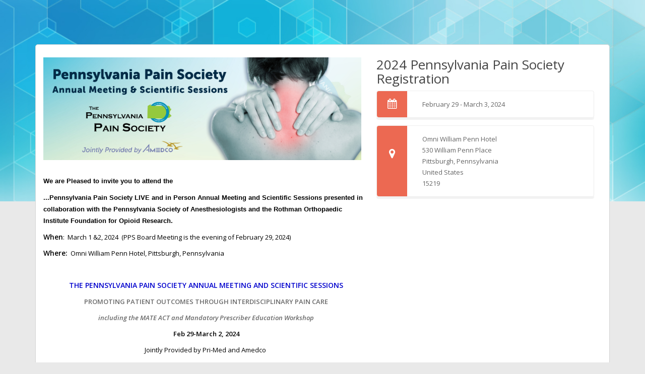

--- FILE ---
content_type: text/html; charset=UTF-8
request_url: https://crm.papainsociety.org/public/event/details/8e0a246f50e20315e66aaf22608f6e006918508f/1
body_size: 54743
content:
<!DOCTYPE HTML>
<html>
    <head>
        <!-- Copyright Pixelera Inc., 2026 //-->
        <title>2024 Pennsylvania Pain Society Registration</title>
        <meta charset="utf-8">
        <meta name="viewport" content="width=device-width, initial-scale=1.0, maximum-scale=1.0, user-scalable=no">
        <meta name="apple-mobile-web-app-capable" content="yes">

        <meta property="og:site_name" content="Member365"/>
        <meta property="og:title" content="Member365"/>
        <meta property="og:description" content="Member365!"/>

        <link rel="stylesheet" href="//fonts.googleapis.com/css?family=Open+Sans:400italic,600italic,400,600">
        <link rel="stylesheet" href="//m365-prod-assets.s3-us-west-2.amazonaws.com/assets/css/bootstrap.min.css">
        <link rel="stylesheet" href="//m365-prod-assets.s3-us-west-2.amazonaws.com/assets/css/bootstrap-social.css">
        <link rel="stylesheet" href="//cdnjs.cloudflare.com/ajax/libs/font-awesome/3.2.1/css/font-awesome.min.css" />
        <link rel="stylesheet" href="//m365-prod-assets.s3-us-west-2.amazonaws.com/assets/css/ui-lightness/jquery-ui-1.10.0.custom.min.css">
        <link rel="stylesheet" href="//m365-prod-assets.s3-us-west-2.amazonaws.com/assets/css/base-admin.css">
        <link rel="stylesheet" href="//m365-prod-assets.s3-us-west-2.amazonaws.com/assets/css/base-admin-responsive.css">
        <link rel="stylesheet" href="//m365-prod-assets.s3-us-west-2.amazonaws.com/assets/css/pages/signin.css">
        <link rel="stylesheet" href="//m365-prod-assets.s3-us-west-2.amazonaws.com/assets/css/custom.css">
        <link rel="stylesheet" href="//m365-prod-assets.s3-us-west-2.amazonaws.com/assets/css/graphicalRadiosAndCheckboxes.css">

        <script src="//m365-prod-assets.s3-us-west-2.amazonaws.com/assets/javascript/libs/jquery-3.7.1.min.js"></script>
        <script src="//m365-prod-assets.s3-us-west-2.amazonaws.com/assets/javascript/libs/jquery-ui-1.10.0.custom.min.js"></script>
        <script src="//m365-prod-assets.s3-us-west-2.amazonaws.com/assets/javascript/libs/bootstrap.min.js"></script>
        <script src="//m365-prod-assets.s3-us-west-2.amazonaws.com/assets/javascript/ckeditor/ckeditor.js"></script>
        

        <link href="//m365-prod-assets.s3-us-west-2.amazonaws.com/assets/css/font-awesome.css" rel="stylesheet">
        <link href="//m365-prod-assets.s3-us-west-2.amazonaws.com/assets/css/datagrid.css" rel="stylesheet" media="screen">
        <link type="text/css" href="//m365-prod-assets.s3-us-west-2.amazonaws.com/assets/css/fullcalendar.css" rel="stylesheet">
        <link type="text/css" href="//m365-prod-assets.s3-us-west-2.amazonaws.com/assets/css/fullcalendar.print.css" media="print" rel="stylesheet">
        <link type="text/css" href="//m365-prod-assets.s3-us-west-2.amazonaws.com/assets/css/signin.css" rel="stylesheet">
        <link type="text/css" href="//m365-prod-assets.s3-us-west-2.amazonaws.com/assets/css/discussion.css" rel="stylesheet">
        <link rel="stylesheet" href="/assets/plugins/msgGrowl/css/msgGrowl.css" type="text/css">
        <script type="text/javascript" src="//m365-prod-assets.s3-us-west-2.amazonaws.com/assets/javascript/fullcalendar.js"></script>
        <script type="text/javascript" src="//m365-prod-assets.s3-us-west-2.amazonaws.com/assets/javascript/fullcalendar.min.js?5" ></script>
        <script type="text/javascript" src="//m365-prod-assets.s3-us-west-2.amazonaws.com/assets/javascript/public/common.js"></script>
                <script src="//m365-prod-assets.s3-us-west-2.amazonaws.com/assets/plugins/msgGrowl/js/msgGrowl.js"></script>
                    <link type="text/css" href="//m365-prod-assets.s3-us-west-2.amazonaws.com/assets/css/public/event.css" rel="stylesheet">
            <script type="text/javascript" src="//m365-prod-assets.s3-us-west-2.amazonaws.com/assets/javascript/public/event.js"></script>
                
        <script>
            var globals = {};
            globals.uniqueClientID = 'papain';
            globals.clientName = 'Pennsylvania Pain Society';
            globals.gaTrackingId = 'UA-107433381-1';

        </script>

        <link rel="stylesheet" href="//m365-prod-assets.s3-us-west-2.amazonaws.com/assets/css/pixDefault.css?5">
        <link rel="stylesheet" media="print" href="//m365-prod-assets.s3-us-west-2.amazonaws.com/assets/css/pixDefault-print.css?5">
        <link rel="stylesheet" href="//m365-prod-assets.s3-us-west-2.amazonaws.com/assets/css/sharingnetwork/pixDefault-memberPortal.css?5">

    </head>
    <body>
    <div class="pageWrapper">

        
            <style>
                .headline-bg {
                    position: absolute;
                    width: 100%;
                    top: 0;
                    left: 0;
                    height: auto;
                    background: #253340;
                    -webkit-background-size: cover;
                    -moz-background-size: cover;
                    -o-background-size: cover;
                    max-height: 400px;
                    background-size: 100%;
                }
            </style>

            <div class="headline-bg about-headline-bg" style="overflow:hidden">
                                    <img width="100%" style="background-size: 100%;height: auto;" src="/assets/images/templates/eventLandingPageBackgrounds/bg-header-small-5.jpg">
                            </div><!--//headline-bg-->


        

        <!-- Loads all global modals which include the message and loading modals -->
        <div id="pixLoadingModal" data-backdrop="static" style="display:none;" class="modal fade" tabindex="-1" aria-hidden="true">
    <div class="modal-dialog">
        <div class="modal-content">
            <div class="modal-header">
                <h4 class="modal-title">
                    Loading…
                </h4>
            </div>
            <div class="modal-body" style="text-align: center">
                <div id="loadingGears">
                    <p><img style="display: block;margin: auto auto;" src="/assets/images/member365-loading.gif" /></p>
                </div>
                Please wait. <span id="additionalText"></span>
            </div>
        </div>
    </div>
</div>

<script>

    function pixLoadingModal(action, message){
        switch (action.toLowerCase()) {
            case 'show' :
                if(typeof message !== 'undefined'){
                    $('#pixLoadingModal').find('#additionalText').html(message);
                }

                $('#pixLoadingModal').modal('show');
                break;
            case 'hide' :
                $('#pixLoadingModal').modal('hide');
                break;
        }
    }


</script>

<div id="pixMessageModal" data-backdrop="static" style="display:none; z-index:9999" class="modal fade" tabindex="-1" aria-hidden="true">
    <div class="modal-dialog">
        <div class="modal-content">
            <div class="modal-header">
                <h4 class="modal-title">
                    <span id="titleText"></span>
                </h4>
            </div>
            <div class="modal-body">
                <span id="additionalText"></span>
            </div>
            <div class="modal-footer">
                <a href="" id="pixMessageModal_close" class="btn btn-danger" data-dismiss="modal"><i class="icon-remove"></i>Close</a>
            </div>
        </div>
    </div>
</div>

<script>

    function pixMessageModal(action, title, message){
        switch (action.toLowerCase()) {
            case 'show' :
                if(typeof title !== 'undefined'){
                    $('#pixMessageModal').find('#titleText').html(title);
                }
                if(typeof message !== 'undefined'){
                    $('#pixMessageModal').find('#additionalText').html(message);
                }

                $('#pixMessageModal').modal('show');
                break;
            case 'hide' :
                $('#pixMessageModal').modal('hide');
                break;
        }
    }


</script>

<div id="pixConfirmModal" data-backdrop="static" style="display:none;" class="modal fade" tabindex="-1" aria-hidden="true">
    <div class="modal-dialog">
        <div class="modal-content">
            <div class="modal-header">
                <input type="hidden" id="hiddenID" name="hiddenID" value="" />
                <input type="hidden" data-for="purpose" id="pixConfirmPurpose" name="pixConfirmPurpose" value="" />
                <h4 class="modal-title">
                    <span id="titleText"></span>
                </h4>
            </div>
            <div class="modal-body">
                <span id="additionalText"></span>
            </div>
            <div class="modal-footer">
                <a href="" id="pixConfirmModal_close" class="btn btn-danger" data-dismiss="modal"><i class="icon-remove"></i>Close</a>
                <button id="pixConfirmModal_confirm" class="btn btn-success"><i class="icon-check"></i>Confirm</button>
            </div>
        </div>
    </div>
</div>

<div id="tasklistConfirmModal" data-backdrop="static" style="display:none;" class="modal fade" tabindex="-1" aria-hidden="true">
    <div class="modal-dialog">
        <div class="modal-content">
            <div class="modal-header">
                <input type="hidden" id="hiddenID" name="hiddenID" value="" />
                <input type="hidden" data-for="purpose" id="pixCompletePurpose" name="pixConfirmPurpose" value="" />
                <h4 class="modal-title">
                    <span id="subject-text">Confirm</span>
                </h4>
            </div>
            <div class="modal-body">
                <span id="message-text">Are you sure you want to mark the task as complete?</span>
            </div>
            <div class="modal-footer">
                <a href="" id="tasklistConfirm_close" class="btn btn-danger" data-dismiss="modal"><i class="icon-remove"></i>Close</a>
                <button id="tasklistConfirm_confirm" class="btn btn-success"><i class="icon-check"></i>Confirm</button>
            </div>
        </div>
    </div>
</div>


<script>

    function pixConfirmModal(action, title, message, purpose){
        switch (action.toLowerCase()) {
            case 'show' :
                if(typeof title !== 'undefined'){
                    $('#pixConfirmModal').find('#titleText').html(title);
                }
                if(typeof message !== 'undefined'){
                    $('#pixConfirmModal').find('#additionalText').html(message);
                }
                if(typeof purpose !== 'undefined'){
                    $('#pixConfirmModal').find('#pixConfirmPurpose').val(purpose);
                }

                $('#pixConfirmModal').modal('show');
                break;
            case 'hide' :
                $('#pixConfirmModal').modal('hide');
                break;
        }
    }


</script>

<!-- The modalViewEmailTags modal shows a list of tags that can be used by ckEditors tags buttons -->
<div class="modal fade" id="modalViewEmailTags" tabindex="-1" aria-hidden="true" style="z-index:9999;">
    <div class="modal-dialog">
        <div class="modal-content">
            <div class="modal-header">
                <input type="hidden" class="ckeditorName" value="" />
                <button type="button" class="close" data-dismiss="modal"><span aria-hidden="true">&times;</span><span class="sr-only">Close</span></button>
                <h3 class="modal-title">Tags</h3>
            </div>
            <div class="modal-body">
                <p>Select the Use button to add a tag to the body of your email. You may also use tags in the subject of your email by copying and pasting them directly in.</p>
                <div style="overflow-y: auto; max-height: 200px;">
                    <table id="emailTags" class="table table-bordered table-hover table-striped">
                                                                                                    <tr><td class="tag">{FIRST_NAME}</td><td>Adds the recipients First Name.</td><td><a href="javascript:;" class="copyEmailTagToTextarea">Use</a></td></tr>                            <tr><td class="tag">{LAST_NAME}</td><td>Adds the recipients Last Name.</td><td><a href="javascript:;" class="copyEmailTagToTextarea">Use</a></td></tr>                            <tr><td class="tag">{COMPANY_NAME}</td><td>Adds the Company Name.</td><td><a href="javascript:;" class="copyEmailTagToTextarea">Use</a></td></tr>                            <tr><td class="tag">{PORTAL_NAME}</td><td>Adds the application portals name.</td><td><a href="javascript:;" class="copyEmailTagToTextarea">Use</a></td></tr>                            <tr><td class="tag">{MEMBER_NAME}</td><td>Adds the Recipients Membership name.</td><td><a href="javascript:;" class="copyEmailTagToTextarea">Use</a></td></tr>                            <tr><td class="tag">{SIGNATURE_OPT_IN}</td><td>Adds the Opt-in link.</td><td><a href="javascript:;" class="copyEmailTagToTextarea">Use</a></td></tr>                            <tr><td class="tag">{SIGNATURE_OPT_OUT}</td><td>Add the opt-out link.</td><td><a href="javascript:;" class="copyEmailTagToTextarea">Use</a></td></tr>                            <tr><td class="tag">%signature%</td><td>Adds your preferred signature block.</td><td><a href="javascript:;" class="copyEmailTagToTextarea">Use</a></td></tr>                            <tr><td class="tag">{Event_Start_Date}</td><td>Adds the Event's Start Date.(Events Only)</td><td><a href="javascript:;" class="copyEmailTagToTextarea">Use</a></td></tr>                            <tr><td class="tag">{Event_End_Date}</td><td>Adds the Event's End Date.(Events Only)</td><td><a href="javascript:;" class="copyEmailTagToTextarea">Use</a></td></tr>                            <tr><td class="tag">{Event_Name}</td><td>Adds the Event's Name.(Events Only)</td><td><a href="javascript:;" class="copyEmailTagToTextarea">Use</a></td></tr>                            <tr><td class="tag">{Event_Description}</td><td>Adds the Event's Description.(Events Only)</td><td><a href="javascript:;" class="copyEmailTagToTextarea">Use</a></td></tr>                            <tr><td class="tag">{Online_Training_Description}</td><td>Adds the Online Training Description.(Online Training Only)</td><td><a href="javascript:;" class="copyEmailTagToTextarea">Use</a></td></tr>                            <tr><td class="tag">{Event_Specific_Dates}</td><td>Adds the Event's specific dates.(Events Only)</td><td><a href="javascript:;" class="copyEmailTagToTextarea">Use</a></td></tr>                            <tr><td class="tag">{member_number}</td><td>Adds the Membership Number.</td><td><a href="javascript:;" class="copyEmailTagToTextarea">Use</a></td></tr>                            <tr><td class="tag">{MemberSince}</td><td>Adds the Member Since Date.</td><td><a href="javascript:;" class="copyEmailTagToTextarea">Use</a></td></tr>                            <tr><td class="tag">{CONTACTEMAIL}</td><td>Adds the organization email address used as the "From" address for other membership-related emails (e.g., new member welcome emails). Manage email addresses <a href="/crm/emailaddresses/manage" target="_new">here</a>.</td><td><a href="javascript:;" class="copyEmailTagToTextarea">Use</a></td></tr>                            <tr><td class="tag">{CERTIFICATE_NUMBER}</td><td>Adds the Contact's Certificate Number</td><td><a href="javascript:;" class="copyEmailTagToTextarea">Use</a></td></tr>                            <tr><td class="tag">{EVENTLOCATION}</td><td>Adds the Event's Location.</td><td><a href="javascript:;" class="copyEmailTagToTextarea">Use</a></td></tr>                            <tr><td class="tag">{TOTALEVENTCREDITS}</td><td>The total number of credits that the contact has earned through the event tickets and workshops.</td><td><a href="javascript:;" class="copyEmailTagToTextarea">Use</a></td></tr>                            <tr><td class="tag">{ASAPPEARSONBADGE}</td><td>Display the text of as appears field in the event setup.</td><td><a href="javascript:;" class="copyEmailTagToTextarea">Use</a></td></tr>                            <tr><td class="tag">{contact_organization}</td><td>Displays the organization name of the contact.</td><td><a href="javascript:;" class="copyEmailTagToTextarea">Use</a></td></tr>                            <tr><td class="tag">{RENEWALDATE}</td><td>Adds the Member Renewal Date in (yyyy-mm-dd).</td><td><a href="javascript:;" class="copyEmailTagToTextarea">Use</a></td></tr>                            <tr><td class="tag">{MEMBERSHIP_YEAR}</td><td>Adds the Member's Membership Year</td><td><a href="javascript:;" class="copyEmailTagToTextarea">Use</a></td></tr>                            <tr><td class="tag">{RENEWALDATE_MM-DD-YYYY}</td><td>Adds the Member Renewal Date in (mm-dd-yyyy).</td><td><a href="javascript:;" class="copyEmailTagToTextarea">Use</a></td></tr>                                                                                                                <tr><td class="tag">{LMS_CREDIT}</td><td>The number of credits the LMS course is worth for Continuing Education</td><td><a href="javascript:;" class="copyEmailTagToTextarea">Use</a></td></tr>                            <tr><td class="tag">{COLLECTION_PERIOD_END-DATE_YYYY_MM_DD}</td><td>The end date of the CE collection period end date</td><td><a href="javascript:;" class="copyEmailTagToTextarea">Use</a></td></tr>                            <tr><td class="tag">{LMS_COURSE_COMPLETION_DATE}</td><td>The completion date of the LMS course</td><td><a href="javascript:;" class="copyEmailTagToTextarea">Use</a></td></tr>                                                        <tr><td class="tag">{INCEPTION_DATE}</td><td>Adds the Member Inception Date in (yyyy-mm-dd).</td><td><a href="javascript:;" class="copyEmailTagToTextarea">Use</a></td></tr>                                                        <tr><td class="tag">{EVENT_END-DATE_MONTH_YYYY}</td><td>Adds Event End Date in Full Month Name and Year Format.(Events Only)</td><td><a href="javascript:;" class="copyEmailTagToTextarea">Use</a></td></tr>                            <tr><td class="tag">{EVENT_END-DATE_MONTH_YYYY_ADD3}</td><td>Adds Event End Date in Full Month Name and Year Format Plus 3 Years.(Events Only)</td><td><a href="javascript:;" class="copyEmailTagToTextarea">Use</a></td></tr>                            <tr><td class="tag">{WORKSHOP_NAME}</td><td>Adds the workshop name (if applicable)</td><td><a href="javascript:;" class="copyEmailTagToTextarea">Use</a></td></tr>                            <tr><td class="tag">{WORKSHOP_DESCRIPTION}</td><td>Adds the workshop description (if applicable)</td><td><a href="javascript:;" class="copyEmailTagToTextarea">Use</a></td></tr>                            <tr><td class="tag">{WORKSHOP_CREDITS}</td><td>Adds the workshop credit for related workshop (if applicable)</td><td><a href="javascript:;" class="copyEmailTagToTextarea">Use</a></td></tr>                            <tr><td class="tag">{TOTALWORKSHOPCREDITS}</td><td>Adds the sum of all workshop credits for related event (if applicable)</td><td><a href="javascript:;" class="copyEmailTagToTextarea">Use</a></td></tr>                            <tr><td class="tag">{Event_Start_Date_DD-MM-YYYY}</td><td>Adds the Event's Start Date in (dd-mm-yyyy).(Events Only)</td><td><a href="javascript:;" class="copyEmailTagToTextarea">Use</a></td></tr>                            <tr><td class="tag">{Event_End_Date_DD-MM-YYYY}</td><td>Adds the Event's End Date in (dd-mm-yyyy).(Events Only)</td><td><a href="javascript:;" class="copyEmailTagToTextarea">Use</a></td></tr>                            <tr><td class="tag">{RENEWALDATE_DD-MM-YYYY}</td><td>Adds the Member Renewal Date in (dd-mm-yyyy).</td><td><a href="javascript:;" class="copyEmailTagToTextarea">Use</a></td></tr>                            <tr><td class="tag">{RENEWAL_DATE_MONTH_DD_YYYY}</td><td>Adds the Member Renewal Date in (Month Dth, yyyy).</td><td><a href="javascript:;" class="copyEmailTagToTextarea">Use</a></td></tr>                            <tr><td class="tag">{INCEPTIONDATE_DD-MM-YYYY}</td><td>Adds the Member Inception Date in (dd-mm-yyyy).</td><td><a href="javascript:;" class="copyEmailTagToTextarea">Use</a></td></tr>                            <tr><td class="tag">{TODAYSDATE}</td><td>Adds the current date.</td><td><a href="javascript:;" class="copyEmailTagToTextarea">Use</a></td></tr>                            <tr><td class="tag">{TODAYSYEAR}</td><td>Adds the current year.</td><td><a href="javascript:;" class="copyEmailTagToTextarea">Use</a></td></tr>                            <tr><td class="tag">{QR_CODE}</td><td>Adds the QR Code for their contactID, name, and emailAddress</td><td><a href="javascript:;" class="copyEmailTagToTextarea">Use</a></td></tr>                            <tr><td class="tag">{WORKSHOP_DATE}</td><td>The date of the workshop (if applicable).</td><td><a href="javascript:;" class="copyEmailTagToTextarea">Use</a></td></tr>                            <tr><td class="tag">{WORKSHOP_START_TIME}</td><td>The start time of the workshop (if applicable). </td><td><a href="javascript:;" class="copyEmailTagToTextarea">Use</a></td></tr>                            <tr><td class="tag">{WORKSHOP_END_TIME}</td><td>The end time of the workshop (if applicable).</td><td><a href="javascript:;" class="copyEmailTagToTextarea">Use</a></td></tr>                                                        <tr><td class="tag">{MEMBEREMAIL}</td><td>Adds the Member's Email Address.</td><td><a href="javascript:;" class="copyEmailTagToTextarea">Use</a></td></tr>                    </table>
                </div>
            </div>
            <div class="modal-footer">
                <button type="button" class="btn btn-danger" data-dismiss="modal">Close</button>
            </div>
        </div>
    </div>
</div>

<script>
    $('body').on('click','.copyEmailTagToTextarea',function(e){
        var ckeditorName = $('.ckeditorName').val();
        var copy = $(this).closest('tr').find('.tag').html();

        CKEDITOR.instances[ckeditorName].insertText(copy);

        $('#modalViewEmailTags').modal('hide');
    });

</script><style>
    /* dashboard upcoming events */
    .shortcuts {
        text-align: center;
    }
    .shortcuts .shortcut {
        width: 110px;
        display: inline-block;
        padding: 15px 0;
        margin: 0 5px 1em;
        vertical-align: top;
        text-decoration: none;
        background: #F3F3F3;
        background-image: -webkit-gradient(linear, left 0%, left 100%, from(#ffffff), to(#eeeeee));
        background-image: -webkit-linear-gradient(top, #ffffff, 0%, #eeeeee, 100%);
        background-image: -moz-linear-gradient(top, #ffffff 0%, #eeeeee 100%);
        background-image: linear-gradient(to bottom, #ffffff 0%, #eeeeee 100%);
        background-repeat: repeat-x;
        filter: progid:DXImageTransform.Microsoft.gradient(startColorstr='#ffffffff', endColorstr='#ffeeeeee', GradientType=0);
        border: 1px solid #ddd;
        box-sizing: border-box;
        border-radius: 5px;
        height:150px;
    }
    @media screen and (max-width: 767px) {
        .shortcuts .shortcut{height:100%;}
    }
    .shortcuts .shortcut .shortcut-icon {
        width: 100%;
        margin-top: .25em;
        margin-bottom: .35em;
        font-size: 32px;
        color: #555;
    }
    .shortcuts .shortcut:hover {
        background: #E8E8E8;
        background-image: -webkit-gradient(linear, left 0%, left 100%, from(#fafafa), to(#e1e1e1));
        background-image: -webkit-linear-gradient(top, #fafafa, 0%, #e1e1e1, 100%);
        background-image: -moz-linear-gradient(top, #fafafa 0%, #e1e1e1 100%);
        background-image: linear-gradient(to bottom, #fafafa 0%, #e1e1e1 100%);
        background-repeat: repeat-x;
        filter: progid:DXImageTransform.Microsoft.gradient(startColorstr='#fffafafa', endColorstr='#ffe1e1e1', GradientType=0);
    }
    .shortcuts .shortcut:active {
        box-shadow: inset 0 3px 5px rgba(0, 0, 0, 0.125);
    }
    .shortcuts .shortcut:hover .shortcut-icon {
        color: #666;
    }
    .shortcuts .shortcut-label {
        display: block;
        margin-top: .75em;
        font-weight: 400;
        color: #666;
    }
    .shortcuts .shortcutWide {
        width: auto;
        padding: 15px 15px;
        display: block;
    }
</style>

    <script>
        $(function(){
            _ga_helper.sendEvent('send', 'event', _ga_helper.EVENT_CATEGORY.EVENT, _ga_helper.EVENT_ACTION.EVENT.PUBLIC, globals.clientName);
        });
    </script>
<input type="hidden" id="languageID" value="1" />

<br><br><br><br>
<div class="container">
    <div class="row">
        <div class="col-md-12">
            <div class="widget">
                <div class="widget-content">

                    <div class="col-md-7 col-sm-7 col-xs-12">
                        <div class="margin-noleft">
                                                            <img class="event-banner logo margin-bottom-2x maxWidth25" src="https://crm.papainsociety.org/cmfiles/papain/event_banners/Website_Header_PPSAmedcoNo_Date_01.jpg">
                                                    </div>
                        <div class="clearfix"></div>
                        <div class="team row">
                            <div class="descstyle text-left">
                                <p class="text-left"><p><span style="font-family:lucida sans unicode,lucida grande,sans-serif;"><strong>We are Pleased to invite you to attend the&nbsp;</strong></span></p>

<p><span style="font-family:lucida sans unicode,lucida grande,sans-serif;"><strong>...Pennsylvania Pain Society LIVE and in Person Annual Meeting and Scientific Sessions&nbsp;</strong></span><strong style="font-family: &quot;lucida sans unicode&quot;, &quot;lucida grande&quot;, sans-serif;">presented in collaboration with the Pennsylvania Society of Anesthesiologists and the Rothman Orthopaedic Institute Foundation for Opioid Research.</strong></p>

<p><span style="font-size:14px;"><strong>When</strong></span>:&nbsp; March 1 &amp;2, 2024&nbsp; (PPS Board Meeting is the evening of February 29, 2024)</p>

<p><span style="font-size:14px;"><strong>Where:</strong></span>&nbsp; Omni William Penn Hotel, Pittsburgh, Pennsylvania</p>

<p>&nbsp;</p>

<p style="text-align: center;"><strong><span style="color:#0000CD;"><span style="font-size:14px;">THE PENNSYLVANIA PAIN SOCIETY ANNUAL MEETING AND SCIENTIFIC SESSIONS </span></span></strong></p>

<p style="text-align: center;"><b style="color: rgb(105, 105, 105);">PROMOTING PATIENT OUTCOMES THROUGH INTERDISCIPLINARY PAIN CARE</b></p>

<p style="text-align: center;"><span style="color:#696969;"><em><b>including the MATE ACT and Mandatory Prescriber Education Workshop </b></em></span></p>

<p style="text-align: center;"><strong>Feb 29-March 2, 2024</strong></p>

<p align="center">Jointly Provided by Pri-Med and Amedco&nbsp;</p>

<p align="center">Nestor Tomycz MD and Steven Falowski MD, &nbsp;Program Co-Chairs</p>

<p align="center">&nbsp;</p>

<p align="center"><a href="https://www.dropbox.com/scl/fi/0snw7av8norzgl4mdw5xp/FINAL-FINAL-TO-PRINT-PPS-Agenda-2024.pdf?rlkey=yh4xthyqy0gl9m6q25mhni4s3&amp;dl=0"><strong>CLICK HERE</strong></a> TO DOWNLOAD THE FINAL PROGRAM</p>

<p align="center">&nbsp;</p>

<p><strong style="font-size: 18px;"><span style="background-color:#00FFFF;">Registration Fees</span></strong></p>

<p>MD, DO &ndash; 500&nbsp; &nbsp;Daily Rate:&nbsp; $250</p>

<p>PA, NP &ndash; 400&nbsp; &nbsp; Daily Rate:&nbsp; $20</p>

<p>Nurse, admin -300&nbsp; &nbsp;Daily Rate $150</p>

<p>Trainee &ndash; 100&nbsp; &nbsp;Daily Rate:&nbsp; $50</p>

<p><strong><span style="background-color: rgb(0, 255, 255);">PURPOSE</span></strong></p>

<p>The purpose of this program is to educate physicians and healthcare practitioners in evolving acute and chronic pain management and provide a forum for participants to gain valuable understanding in evidenced based techniques, treatments and solutions for patients suffering from pain.&nbsp; In addition, Pennsylvania legal issues, mandatory prescriber education, DEA MATE Act, and coding/ billing will be presented in a didactic, interactive format.</p>

<p><strong><span style="background-color: rgb(0, 255, 255);">EDUCATIONAL OBJECTIVES</span></strong></p>

<p>At the end of this program, participants should be able to:</p>

<p>1.&nbsp;&nbsp;&nbsp;&nbsp;&nbsp;&nbsp;&nbsp;&nbsp; Employ key diagnostic and treatment techniques for the management of pain.</p>

<p>2.&nbsp;&nbsp;&nbsp;&nbsp;&nbsp;&nbsp;&nbsp;&nbsp; Identify and administer appropriate safe opioid usage in patients.</p>

<p>3.&nbsp;&nbsp;&nbsp;&nbsp;&nbsp;&nbsp;&nbsp;&nbsp; Understand and include behavioral analysis in the evaluation of a chronic pain patient.</p>

<p>4.&nbsp;&nbsp;&nbsp;&nbsp;&nbsp;&nbsp;&nbsp;&nbsp; Identify and resolve issues relating to the law and billing for pain management.</p>

<p>5.&nbsp;&nbsp;&nbsp;&nbsp;&nbsp;&nbsp;&nbsp;&nbsp; Apply evidenced based strategies to clinical practice for managing complex</p>

<p>&nbsp;&nbsp;&nbsp;&nbsp;&nbsp;&nbsp;&nbsp;&nbsp;&nbsp;&nbsp;&nbsp; pain patients.</p>

<p><span style="font-size: 14px;"><strong><span style="background-color: rgb(0, 255, 255);">ACCREDITATION&nbsp;</span></strong></span></p>

<p><strong>Satisfactory Completion</strong>&nbsp;</p>

<p>Learners must complete an evaluation form to receive a certificate of completion.&nbsp;Your chosen sessions must be attended in their entirety.&nbsp; Partial credit of individual sessions is not available. If you are seeking continuing education credit for a specialty not listed below, it is your responsibility to contact your licensing/certification board to determine course eligibility for your licensing/certification requirement.&nbsp;&nbsp;&nbsp;</p>

<p>&nbsp;</p>

<p><img class="img-responsive" src="https://crm.papainsociety.org/cmfiles/papain/fileManager/public/media/JA_Logo_.jpg" /></p>

<p>In support of improving patient care, this activity has been planned and implemented by&nbsp;Amedco&nbsp;LLC and Pennsylvania Pain Society.&nbsp;&nbsp;Amedco&nbsp;LLC is jointly accredited by the Accreditation Council for Continuing Medical Education (ACCME), the Accreditation Council for Pharmacy Education (ACPE), and the American Nurses Credentialing Center (ANCC), to provide continuing education for the healthcare team.</p>

<p><strong style="font-size: 14px;"><span style="background-color: rgb(0, 255, 255);">HOTEL ACCOMMODATIONS - The Omni William Penn Hotel, Pittsburgh PA&nbsp;</span></strong></p>

<p>The Society has reserved a limited number of sleeping rooms at the discounted rate of <u>$175 nt single</u>/double/triple; $215 quad; or $500 suite plus tax.&nbsp; Once the rooms are booked and or the sleeping block discount expires, the hotel rates increase on or before Tuesday, January 30 at 5:00 PM or when the room block sells out; whichever occurs first.&nbsp; You can reserve your sleeping room(s) by dialing 1-800-THE-OMNI and asking for the Pennsylvania Pain Society Tri Alliance Symposium Group rate</p>

<p><strong><span style="background-color: rgb(0, 255, 255);">Cancellation&nbsp;Policy</span></strong>&nbsp;-&nbsp;Cancellations&nbsp;received after&nbsp;January 30, 2024&nbsp; will be charged an administrative fee of $50. After January 30, 2024, no refunds can be provided.&nbsp; You are welcome to substitute an attendee after January 30, 2024.&nbsp; Email Robin Hoyle at Robin@painsocieties.org&nbsp;with requests for substitutions.</p>

<p>&nbsp;</p>

<p><strong><span style="font-size:14px;"><span style="background-color:#00FFFF;">Accommodation</span></span></strong></p>

<p><span style="font-size:14px;"><span style="color: rgb(0, 0, 0); font-family: freight-sans-pro, sans-serif;">We strive to host inclusive, accessible events that enable all individuals, including individuals with</span><br style="box-sizing: border-box; color: rgb(0, 0, 0); font-family: freight-sans-pro, sans-serif; font-size: 18px;" />
<span style="color: rgb(0, 0, 0); font-family: freight-sans-pro, sans-serif;">disabilities, to engage fully. To be respectful of those with allergies and environmental sensitivities, we ask that you please refrain from wearing strong fragrances. To request an accommodation or for inquiries about accessibility, please contact Robin Hoyle via email at Robin@painsocieties.org or by phone at toll free 1844-524-7246</span></span></p>

<p>&nbsp;</p>
<style type="text/css">p.p1 {margin: 0.0px 0.0px 0.0px 0.0px; font: 15.0px Calibri; -webkit-text-stroke: #000000}
p.p2 {margin: 0.0px 0.0px 0.0px 0.0px; font: 13.0px 'Century Gothic'; -webkit-text-stroke: #000000; min-height: 16.0px}
p.p3 {margin: 0.0px 0.0px 0.0px 0.0px; font: 16.0px Calibri; -webkit-text-stroke: #000000; min-height: 19.0px}
p.p4 {margin: 0.0px 0.0px 0.0px 0.0px; font: 16.0px 'Times New Roman'; -webkit-text-stroke: #000000; min-height: 18.0px}
p.p5 {margin: 0.0px 0.0px 0.0px 0.0px; font: 16.0px 'Times New Roman'; -webkit-text-stroke: #000000}
span.s1 {font-kerning: none}
span.s2 {font: 15.0px Calibri; font-kerning: none}
</style>
<style type="text/css">p.p1 {margin: 0.0px 0.0px 0.0px 0.0px; font: 13.0px Times; -webkit-text-stroke: #000000}
span.s1 {font-kerning: none; background-color: #fffb01}
span.s2 {font: 11.0px Times; font-kerning: none; background-color: #fffb01}
span.s3 {font-kerning: none}
</style>
<style type="text/css">p.p1 {margin: 0.0px 0.0px 0.0px 0.0px; font: 12.0px 'Helvetica Neue'; -webkit-text-stroke: #000000}
span.s1 {font-kerning: none}
</style>
<style type="text/css">p.p1 {margin: 0.0px 0.0px 0.0px 0.0px; font: 12.0px 'Helvetica Neue'; -webkit-text-stroke: #000000}
span.s1 {font-kerning: none}
span.s2 {font: 10.0px 'Helvetica Neue'; font-kerning: none}
</style>
<style type="text/css">p.p1 {margin: 0.0px 0.0px 0.0px 0.0px; font: 13.0px Times; -webkit-text-stroke: #000000}
span.s1 {font-kerning: none}
span.s2 {font: 11.0px Times; font-kerning: none}
</style>
<style type="text/css">p.p1 {margin: 0.0px 0.0px 0.0px 0.0px; font: 14.0px Calibri; -webkit-text-stroke: #000000}
span.s1 {font-kerning: none}
</style>
<style type="text/css">p.p1 {margin: 0.0px 0.0px 0.0px 0.0px; font: 15.0px Calibri; -webkit-text-stroke: #000000}
p.p2 {margin: 0.0px 0.0px 0.0px 48.0px; text-indent: -48.0px; font: 15.0px Calibri; -webkit-text-stroke: #000000}
p.p3 {margin: 0.0px 0.0px 0.0px 0.0px; font: 16.0px Calibri; -webkit-text-stroke: #000000}
p.p4 {margin: 0.0px 0.0px 0.0px 48.0px; text-indent: -48.0px; font: 16.0px Calibri; -webkit-text-stroke: #000000; min-height: 19.0px}
span.s1 {font-kerning: none}
span.s2 {font: 16.0px Calibri; font-kerning: none}
span.s3 {font: 12.0px Calibri; font-kerning: none}
span.s4 {font-kerning: none; color: #ff2500; -webkit-text-stroke: 0px #ff2500}
</style>
</p>
                                <!--
                                <h3 class="event-title2 text-left">Member Fees</h3>
                                <ul class="other-info list-unstyled" >
                                    <li>$100 Early bird purchase by  February 1<br>$125 Early bird II purchase by February 5<br>$150 Regular fee purchase by February 9<br>$200 Late registration fee</li>
                                </ul>
                                <h3 class="event-title2 text-left">Non-Member Fees</h3>
                                <ul class="other-info list-unstyled" >
                                    <li>$100 Early bird purchase by  February 1<br>$125 Early bird II purchase by February 5<br>$150 Regular fee purchase by February 9<br>$200 Late registration fee</li>
                                </ul>
                                -->
                            </div>
                        </div>

                    </div>
                    <div class="col-md-5 col-sm-5 col-xs-12">
                        <div class="about">
                            <h3 class="event-title">2024 Pennsylvania Pain Society Registration</h3>
                            <p></p>
                            <div class="team">
                                <ul class="other-info list-unstyled">
                                    <li><i class="fa fa-calendar"></i>February 29 - March  3, 2024</li>

                                                                            <li><i class="fa fa-map-marker"></i>
                                            Omni William Penn Hotel<br />                                            530 William Penn Place<br />                                            Pittsburgh, Pennsylvania<br />                                            United States<br />                                            15219                                        </li>
                                                                    </ul>
                            </div>
                            <div class="eventMap margin-bottom-2x" id="eventMap" style="width:100%; height: 200px;"></div><!-- removed width: 525px; -->

                        </div>
                    </div>
                    <div class="clearfix"></div>
                    <div class="team row">

                        <div class="col-md-4 col-sm-4 col-xs-12">

                        </div>
                        <!-- Event Workshop-->
                                                    
                                                <!--End Event Workshop -->

                        <!--  Start Upcoming Events -->
                                                    <style>
    /* dashboard upcoming events */
    .shortcuts {
        text-align: center;
    }
    .shortcuts .shortcut {
        width: 110px;
        display: inline-block;
        padding: 15px 0;
        margin: 0 5px 1em;
        vertical-align: top;
        text-decoration: none;
        background: #F3F3F3;
        background-image: -webkit-gradient(linear, left 0%, left 100%, from(#ffffff), to(#eeeeee));
        background-image: -webkit-linear-gradient(top, #ffffff, 0%, #eeeeee, 100%);
        background-image: -moz-linear-gradient(top, #ffffff 0%, #eeeeee 100%);
        background-image: linear-gradient(to bottom, #ffffff 0%, #eeeeee 100%);
        background-repeat: repeat-x;
        filter: progid:DXImageTransform.Microsoft.gradient(startColorstr='#ffffffff', endColorstr='#ffeeeeee', GradientType=0);
        border: 1px solid #ddd;
        box-sizing: border-box;
        border-radius: 5px;
        height:150px;
    }
    @media screen and (max-width: 767px) {
        .shortcuts .shortcut{height:100%;}
    }
    .shortcuts .shortcut .shortcut-icon {
        width: 100%;
        margin-top: .25em;
        margin-bottom: .35em;
        font-size: 32px;
        color: #555;
    }
    .shortcuts .shortcut:hover {
        background: #E8E8E8;
        background-image: -webkit-gradient(linear, left 0%, left 100%, from(#fafafa), to(#e1e1e1));
        background-image: -webkit-linear-gradient(top, #fafafa, 0%, #e1e1e1, 100%);
        background-image: -moz-linear-gradient(top, #fafafa 0%, #e1e1e1 100%);
        background-image: linear-gradient(to bottom, #fafafa 0%, #e1e1e1 100%);
        background-repeat: repeat-x;
        filter: progid:DXImageTransform.Microsoft.gradient(startColorstr='#fffafafa', endColorstr='#ffe1e1e1', GradientType=0);
    }
    .shortcuts .shortcut:active {
        box-shadow: inset 0 3px 5px rgba(0, 0, 0, 0.125);
    }
    .shortcuts .shortcut:hover .shortcut-icon {
        color: #666;
    }
    .shortcuts .shortcut-label {
        display: block;
        margin-top: .75em;
        font-weight: 400;
        color: #666;
    }
    .shortcuts .shortcutWide {
        width: auto;
        padding: 15px 15px;
        display: block;
    }
</style>
    <div class="col-md-12 col-sm-12 col-xs-12 descstyle text-left" style="margin-top:20px;">
        <h3 class="event-title2 text-left">Upcoming Events</h3><br/>
                            <div class="col-md-3 shortcuts">
                <a class="shortcut shortcutWide" href="https://crm.papainsociety.org/public/event/details/19d1faed6c0a47c17cd59b652855971ca7700af5"><p><span class="shortcut-label">
                                                                    <span class="eventTitle">2026 Exhibit and Sup...</span>                            April 30                            <br>
                            Bedford, Pennsylvania                                    </span>
                    </p></a>
            </div> <!-- end shortcuts div  -->
                    <div class="col-md-3 shortcuts">
                <a class="shortcut shortcutWide" href="https://crm.papainsociety.org/public/event/details/6074e5d5ec7066841086b41897b9dabbc4412dd6"><p><span class="shortcut-label">
                                                                    <span class="eventTitle">2026 Pennsylvania Pa...</span>                            April 30                            <br>
                            Bedford, Pennsylvania                                    </span>
                    </p></a>
            </div> <!-- end shortcuts div  -->
            </div>

                                                <!--  End Upcoming Events -->
                    </div><!--//team-->
                </div>
            </div>
        </div>
    </div>
</div>

<link rel="stylesheet" href="https://maxcdn.bootstrapcdn.com/font-awesome/4.5.0/css/font-awesome.min.css">


<script>
    $(document).on('click','.btn-workshop', function (e) {
        e.preventDefault();
        var workshopid = $(this).attr('data-workshopid');
        var wrapperID = $(this).attr('data-wrapper');
        $('#workshopWrapper'+wrapperID+' .btn-workshop').removeClass('active');
        $('#btnWorkshop'+workshopid).addClass('active');
        $('#workshopWrapper'+wrapperID+' .workshop-content').hide();
        $('#workshop-'+workshopid).show();
    });
    $(document).ready(function(){

        
            });

</script>

<div class="modal fade" id="privacyPolicy" role="dialog" aria-hidden="true">
    <div class="modal-dialog">
        <div class="modal-content">
            <div class="modal-header">
                <a class="close" data-dismiss="modal"><i class="icon-remove"></i></a>
                <h3>Privacy Policy</h3>
            </div>
            <div class="modal-body">
                <p><strong>Personal information:</strong></p>

<p>Personal information is collected on this website only when you voluntarily submit it by, for example, registering for the website, or updating your user profile. We respect the privacy of your personal information. Any collected personal information will not be shared, sold, or disclosed to any person or party, and will only be used within to communicate our news, events, industry partner information (i.e. Corporate Members and Exhibitors) &nbsp;and other services with you.</p>

<p><strong>Information collected from your computer or other electronic device:</strong></p>

<p>We may also collect information about your online activities and your computer or other electronic device when you visit this website. This information may include your Internet Protocol (IP) address, domain name, browser type, date and time of your request and information provided by tracking technologies, such as cookies. This information does not identify any individual. We may also use tracking devices to identify websites that you visit before and after this website. This tracking helps us to understand our users better and to improve our website and the information it provides and to maintain and administer the website. This tracking does not involve the collection of personal information.</p>

<p><strong>Access and choice:</strong></p>

<p>Keeping your information accurate and up-to-date is important so we can provide you with helpful information and services. You may update, correct, or delete personal information by modifying your user profile. You can choose not to receive information about specific products and services, or any other promotional materials, from us by direct mail and/or e-mail at any time by modifying your communication preferences also located in your user profile.</p>

<p><strong>Links to other websites:</strong></p>

<p>We may provide links to third-party websites. We are not responsible for and cannot control the privacy practices of those other sites. Those sites will have their own privacy policy which may be different from this privacy policy. Please check the privacy policy for each site you visit.</p>

<p><strong>Changes to the privacy policy:</strong></p>

<p>We reserve the right to revise this privacy policy at any time. You will be notified of any significant changes made herein.</p>

            </div>
            <div class="modal-footer">
                <a href="javascript:" class="btn btn-danger" data-dismiss="modal"><i class="icon-remove"></i>Close</a>
            </div>
        </div>
    </div>
</div>
<div class="modal fade" id="refundPolicy" role="dialog" aria-hidden="true">
    <div class="modal-dialog">
        <div class="modal-content">
            <div class="modal-header">
                <a class="close" data-dismiss="modal"><i class="icon-remove"></i></a>
                <h3>Terms and Conditions</h3>
            </div>
            <div class="modal-body">
                <p>If you are not 100% satisfied with your purchase, you can return the product and get a full refund or exchange the product for another one, be it similar or not.</p>

<p>You can return a product for up to 30 days from the date you purchased it.</p>

<p>Any product you return must be in the same condition you received it and in the original packaging. Please keep the receipt.</p>

<p>Membership and Event Fees are not refundable.</p><p style='margin-top:0cm;margin-right:0cm;margin-bottom:7.5pt;margin-left:0cm;line-height:16.6pt'><span style='font-size: 10pt; font-family: Arial, sans-serif;'>By completing purchases with us you agree to have your Credit card and personal information securely stored as part of a payment profile within a 3rd party payment gateway. This securely stored payment profile will be used, when authorized, for automated recurring payments and will allow for easier and faster checkouts.   No credit card information is stored within Member365 and all payment data is accessed by way of a secure API. Under no circumstances do we share credit card or personal details.&nbsp;<o:p></o:p></span></p>
            </div>
            <div class="modal-footer">
                <a href="javascript:" class="btn btn-danger" data-dismiss="modal"><i class="icon-remove"></i>Close</a>
            </div>
        </div>
    </div>
</div>

<div class="modal fade" id="code" role="dialog" aria-hidden="true">
    <div class="modal-dialog">
        <div class="modal-content">
            <div class="modal-header">
                <a class="close" data-dismiss="modal"><i class="icon-remove"></i></a>
                <h3>Code of Conduct</h3>
            </div>
            <div class="modal-body">
                <p><strong>Who can access the The Pennsylvania Pain Society member portal?</strong></p>

<p>Please note that the The Pennsylvania Pain Society member portal is to be used by members of The Pennsylvania Pain Society only. Certain workspaces within the member portal will be tailored for and restricted to certain membership types; access to these areas will be determined and approved by The Pennsylvania Pain Society staff. The Content that is displayed in your member portal will automatically vary based on your user / membership type.</p>

<p><strong>What can be posted?</strong></p>

<p>To ensure all interactions within the The Pennsylvania Pain Society member portal are safe and friendly, The Pennsylvania Pain Society staff will oversee the member portal activity and will review, edit, and delete any inappropriate content that has been submitted. This includes abusive or offensive language, spam, malicious files, or other disrespectful contact. To help provide a productive environment, please report any offensive or suspicious activity to The Pennsylvania Pain Society staff. Please note that not all user-submitted content is representative of The Pennsylvania Pain Society, nor does it necessarily represent the views of The Pennsylvania Pain Society, its staff or members.</p>

            </div>
            <div class="modal-footer">
                <a href="javascript:" class="btn btn-danger" data-dismiss="modal"><i class="icon-remove"></i>Close</a>
            </div>
        </div>
    </div>
</div>


    <div class="footerWrapperNoExtraPush"></div>
</div

<div class="footerWrapperNoExtra" style="background-color: #808080; border-top: 0;">

    <div class="footer" style="background-color: #808080; border-top: 0; color: white; ">

        <div class="container text-center">
            <div class="row">

                <div class="col-md-12">
                    <a href="javascript:" data-toggle="modal" data-target="#privacyPolicy"><span style="color: white;">Privacy Policy</span></a>
                    <a id="footer-link-refund" href="javascript:" data-toggle="modal" data-target="#refundPolicy"><span style="color: white;"> — Terms and Conditions</span></a>

                </div>

                <div class="col-md-12">
                    <div style="" >
                        Events by
                    </div>
                    <a href="https://www.member365.com/" target="_blank"><img src="/assets/images/member365Logo_white_trans.png" width="140"/></a>
                </div>

            </div>
        </div> <!-- /container -->

    </div>

</div>

<div class="modal fade" id="privacyPolicy" role="dialog" aria-hidden="true">
    <div class="modal-dialog">
        <div class="modal-content">
            <div class="modal-header">
                <a class="close" data-dismiss="modal"><i class="icon-remove"></i></a>
                <h3>Privacy Policy</h3>
            </div>
            <div class="modal-body">
                <p><strong>Personal information:</strong></p>

<p>Personal information is collected on this website only when you voluntarily submit it by, for example, registering for the website, or updating your user profile. We respect the privacy of your personal information. Any collected personal information will not be shared, sold, or disclosed to any person or party, and will only be used within to communicate our news, events, industry partner information (i.e. Corporate Members and Exhibitors) &nbsp;and other services with you.</p>

<p><strong>Information collected from your computer or other electronic device:</strong></p>

<p>We may also collect information about your online activities and your computer or other electronic device when you visit this website. This information may include your Internet Protocol (IP) address, domain name, browser type, date and time of your request and information provided by tracking technologies, such as cookies. This information does not identify any individual. We may also use tracking devices to identify websites that you visit before and after this website. This tracking helps us to understand our users better and to improve our website and the information it provides and to maintain and administer the website. This tracking does not involve the collection of personal information.</p>

<p><strong>Access and choice:</strong></p>

<p>Keeping your information accurate and up-to-date is important so we can provide you with helpful information and services. You may update, correct, or delete personal information by modifying your user profile. You can choose not to receive information about specific products and services, or any other promotional materials, from us by direct mail and/or e-mail at any time by modifying your communication preferences also located in your user profile.</p>

<p><strong>Links to other websites:</strong></p>

<p>We may provide links to third-party websites. We are not responsible for and cannot control the privacy practices of those other sites. Those sites will have their own privacy policy which may be different from this privacy policy. Please check the privacy policy for each site you visit.</p>

<p><strong>Changes to the privacy policy:</strong></p>

<p>We reserve the right to revise this privacy policy at any time. You will be notified of any significant changes made herein.</p>

            </div>
            <div class="modal-footer">
                <a href="javascript:" class="btn btn-danger" data-dismiss="modal"><i class="icon-remove"></i>Close</a>
            </div>
        </div>
    </div>
</div>

<div class="modal fade" id="refundPolicy" role="dialog" aria-hidden="true">
    <div class="modal-dialog">
        <div class="modal-content">
            <div class="modal-header">
                <a class="close" data-dismiss="modal"><i class="icon-remove"></i></a>
                <h3>Terms and Conditions</h3>
            </div>
            <div class="modal-body">
                <p>If you are not 100% satisfied with your purchase, you can return the product and get a full refund or exchange the product for another one, be it similar or not.</p>

<p>You can return a product for up to 30 days from the date you purchased it.</p>

<p>Any product you return must be in the same condition you received it and in the original packaging. Please keep the receipt.</p>

<p>Membership and Event Fees are not refundable.</p><p style='margin-top:0cm;margin-right:0cm;margin-bottom:7.5pt;margin-left:0cm;line-height:16.6pt'><span style='font-size: 10pt; font-family: Arial, sans-serif;'>By completing purchases with us you agree to have your Credit card and personal information securely stored as part of a payment profile within a 3rd party payment gateway. This securely stored payment profile will be used, when authorized, for automated recurring payments and will allow for easier and faster checkouts.   No credit card information is stored within Member365 and all payment data is accessed by way of a secure API. Under no circumstances do we share credit card or personal details.&nbsp;<o:p></o:p></span></p>
            </div>
            <div class="modal-footer">
                <a href="javascript:" class="btn btn-danger" data-dismiss="modal"><i class="icon-remove"></i>Close</a>
            </div>
        </div>
    </div>
</div>
<script type="text/javascript" src="/assets/javascript/metrics/ga-helper.js"></script>
    <script type="text/javascript" src="/assets/javascript/metrics/ga-m365.js"></script>

    </body>
</html>


--- FILE ---
content_type: text/css
request_url: https://m365-prod-assets.s3-us-west-2.amazonaws.com/assets/css/base-admin.css
body_size: 50584
content:
/*------------------------------------------------------------------

[Main Stylesheet]

Project:	Base Admin
Version:	3.0
Last change:	09/04/2013
Assigned to:	Rod Howard (rh)


*** Any customizations made to this should be added to the custom.css
stylesheet in order to separate your customizations and make 
upgrading in the future easier. ***

-------------------------------------------------------------------*/
/*------------------------------------------------------------------
[ Global ]
*/
body {
  background: #e9e9e9 url(../img/tiny_grid.png) repeat 0 0;
  font: 13px/1.7em 'Open Sans';
}
p {
  font: 13px/1.7em 'Open Sans';
}
h1,
h2,
h3,
h4,
h5,
h6 {
  font-family: 'Open Sans';
  font-weight: normal;
}
input,
button,
select,
textarea {
  font-family: 'Open Sans';
}
[class^="icon-"]:not(.ui-icon),
[class*="icon-"]:not(.ui-icon) {
  background: none;
}
[class^="icon-"] {
  background: none\9;
}
.dropdown .dropdown-menu {
  -webkit-border-radius: 6px;
  -moz-border-radius: 6px;
  border-radius: 6px;
}
.btn-icon-only {
  padding-right: 6px;
  padding-left: 3px;
}
.table td {
  vertical-align: middle;
}
h1,
h2,
h3,
h4,
h5,
h6 {
  margin-top: 0;
}
.chart-holder {
  width: 100%;
  height: 250px;
}
.clear {
  clear: both;
}
/*------------------------------------------------------------------
[ Navbar / .navbar ]
*/
.navbar {
  margin-bottom: 0;
  border-radius: 0;
  border-radius: 0 !important;
}
.navbar.navbar-inverse {
  background: #292929;
  border-color: #292929;
  border-bottom: 1px solid #000;
}
.navbar.navbar-inverse .navbar-toggle {
  padding: 9px;
  margin-top: 6px;
  margin-right: 5px;
  margin-bottom: 0;
  color: #666;
  font-size: 18px;
  line-height: 0;
  border-color: transparent;
}
.navbar .navbar-nav > li > a {
  font-size: 12px;
}
.navbar .navbar-header .navbar-brand {
  color: #CCC;
  font-weight: 600;
  position: relative;
  top: 0;
}
.navbar .navbar-header .navbar-brand:hover {
  color: #FFF;
}
.navbar .navbar-nav > li > .dropdown-menu {
  border-top-right-radius: 4px;
  border-top-left-radius: 4px;
  border-bottom-right-radius: 4px;
  border-bottom-left-radius: 4px;
}
.navbar .navbar-nav > li > .dropdown-menu::before,
.navbar .navbar-nav > li > .dropdown-menu::after {
  content: '';
  display: inline-block;
  border-left: 7px solid transparent;
  border-right: 7px solid transparent;
  border-bottom: 7px solid #CCC;
  border-bottom-color: rgba(0, 0, 0, 0.2);
  position: absolute;
  top: -7px;
  left: 9px;
}
.navbar .navbar-nav > li > .dropdown-menu::after {
  border-left-width: 6px;
  border-right-width: 6px;
  border-bottom-width: 6px;
  border-bottom-color: #fff;
  top: -6px;
  left: 10px;
}
.navbar .navbar-nav.navbar-right > li > .dropdown-menu::before,
.navbar .navbar-nav.navbar-right > li > .dropdown-menu::after {
  left: auto;
  right: 9px;
}
.navbar .navbar-nav.navbar-right > li > .dropdown-menu::after {
  left: auto;
  right: 10px;
}
.navbar.navbar-inverse .navbar-form .search-query {
  width: 225px;
  margin-top: 2px;
  background-color: #333;
  font-size: 11px;
  font-weight: bold;
  line-height: 20px;
  border-color: #000;
  border-radius: 20px;
  box-shadow: inset 0 1px 2px rgba(0, 0, 0, 0.1), 0 1px 0 rgba(255, 255, 255, 0.15);
}
.navbar.navbar-inverse .navbar-form .search-query:focus {
  background-color: #FFF;
}
.navbar.navbar-inverse .navbar-form .search-query::-webkit-input-placeholder {
  color: #666;
}
.navbar.navbar-inverse .navbar-form .search-query::-moz-placeholder {
  color: #666;
}
/*------------------------------------------------------------------
[ Subnavbar / .subnavbar ]
*/
.subnavbar {
  margin-bottom: 2.5em;
  border-top: 1px solid #595959;
}
.subnavbar .subnav-toggle {
  display: none;
  padding: .5em 0;
  margin: 0 auto;
  font-size: 18px;
  text-align: center;
  color: #ff9900;
}
.subnavbar .subnav-toggle:hover {
  text-decoration: none;
}
.subnavbar .subnavbar-inner {
  height: 80px;
  background-image: -webkit-gradient(linear, left 0%, left 100%, from(#414141), to(#323232));
  background-image: -webkit-linear-gradient(top, #414141, 0%, #323232, 100%);
  background-image: -moz-linear-gradient(top, #414141 0%, #323232 100%);
  background-image: linear-gradient(to bottom, #414141 0%, #323232 100%);
  background-repeat: repeat-x;
  filter: progid:DXImageTransform.Microsoft.gradient(startColorstr='#ff414141', endColorstr='#ff323232', GradientType=0);
  border-bottom: 1px solid #000;
}
.subnavbar .btn-subnavbar {
  display: none;
  padding: 10px 0 8px;
  color: #F90;
  font-size: 16px;
  text-align: center;
  cursor: pointer;
}
.subnavbar .btn-subnavbar:hover {
  text-decoration: none;
}
.subnavbar .dropdown .caret {
  margin-top: -16px;
  border-top-color: #888;
  border-bottom-color: #888;
  opacity: 35;
  filter: alpha(opacity=3500);
}
.subnavbar .dropdown.open .caret {
  display: none;
}
.subnavbar .mainnav {
  display: inline-block;
  height: 80px;
  padding: 0;
  margin: 0;
  border-left: 1px solid #292929;
  border-right: 1px solid #4A4A4A;
}
.subnavbar .mainnav > li {
  float: left;
  min-width: 90px;
  height: 80px;
  padding: 0;
  margin: 0;
  text-align: center;
  list-style: none;
  border-left: 1px solid #4A4A4A;
  border-right: 1px solid #292929;
}
.subnavbar .mainnav > li > a {
  display: block;
  height: 100%;
  padding: 0 15px;
  font-size: 12px;
  font-weight: bold;
  color: #636363;
  text-shadow: 1px 1px 1px rgba(0, 0, 0, 0.2);
}
.subnavbar .mainnav > li > a:hover {
  color: #888;
  text-decoration: none;
}
.subnavbar .mainnav > li > a > i {
  position: relative;
  top: 2px;
  display: inline-block;
  width: 24px;
  height: 24px;
  margin-top: 12px;
  margin-bottom: 9px;
  font-size: 28px;
}
.subnavbar .mainnav > li > a > span {
  display: block;
  padding-bottom: 2px;
}
.subnavbar .mainnav > li.open > a {
  text-decoration: none;
}
.subnavbar .mainnav > li.active > a {
  background: #333;
  color: #F90;
}
.subnavbar .mainnav > li.active > a .caret {
  border-top-color: #ff9900;
  border-bottom-color: #ff9900;
}
.subnavbar .dropdown > .dropdown-menu {
  top: 97%;
  text-align: left;
  -webkit-border-top-left-radius: 0;
  -webkit-border-top-right-radius: 0;
  -moz-border-radius-topleft: 0;
  -moz-border-radius-topright: 0;
  border-top-left-radius: 0;
  border-top-right-radius: 0;
}
.subnavbar .dropdown > .dropdown-menu a {
  font-size: 12px;
}
.subnavbar .dropdown > .dropdown-menu::before,
.subnavbar .dropdown > .dropdown-menu::after {
  content: '';
  display: inline-block;
  border-left: 7px solid transparent;
  border-right: 7px solid transparent;
  border-bottom: 7px solid #CCC;
  border-bottom-color: rgba(0, 0, 0, 0.2);
  position: absolute;
  top: -7px;
  left: 9px;
}
.subnavbar .dropdown > .dropdown-menu::after {
  border-left-width: 6px;
  border-right-width: 6px;
  border-bottom-width: 6px;
  border-bottom-color: #fff;
  top: -6px;
  left: 10px;
}
.subnavbar .dropdown-submenu .dropdown-menu:after,
.subnavbar .dropdown-submenu .dropdown-menu:before {
  display: none;
}
.subnavbar .subnav-collapse.collapse {
  height: auto\9;
  overflow: visible\9;
}
/*------------------------------------------------------------------
[ Main / .main ]
*/
.main {
  padding-bottom: 2em;
}
/*------------------------------------------------------------------
[ Extra / .extra ]
*/
.extra {
  border-top: 1px solid #000;
  padding: 20px 0;
  font-size: 11px;
  color: #BBB;
  background: #1A1A1A;
  -webkit-box-shadow: inset 0 1px 0 rgba(255, 255, 255, 0.3);
  box-shadow: inset 0 1px 0 rgba(255, 255, 255, 0.3);
}
.extra a {
  color: #666;
}
.extra h4 {
  margin-bottom: 1em;
  font-weight: 400;
}
.extra ul {
  padding: 0;
  margin: 0;
}
.extra ul li {
  margin-bottom: .6em;
  list-style: none;
}
/*------------------------------------------------------------------
[ Footer/ .footer ]
*/
.footer {
  margin-top: 0;
  border-top: 1px solid #000;
  padding: 15px 0;
  font-size: 12px;
  background: #111;
  color: #999;
  -webkit-box-shadow: inset 0 1px 0 #292929;
  box-shadow: inset 0 1px 0 #292929;
}
.footer #footer-terms {
  text-align: right;
}
.footer a {
  color: #FFF;
}
.footer a:hover {
  color: #FFF;
  text-decoration: none;
}
/*------------------------------------------------------------------
[ Error / .error-container ]
*/
.error-container {
  margin-top: 4em;
  margin-bottom: 4em;
  text-align: center;
}
.error-container h1 {
  margin-bottom: .5em;
  font-size: 120px;
  line-height: 1em;
}
.error-container h2 {
  margin-bottom: .75em;
  font-size: 28px;
}
.error-container .error-details {
  margin-bottom: 1.5em;
  font-size: 16px;
}
.error-container .error-actions a {
  margin: 0 .5em;
}
/*------------------------------------------------------------------
[ Datepicker / .ui-datepicker ]
*/
.ui-datepicker {
  padding: .35em .35em 0;
}
.ui-datepicker th {
  font-weight: bold;
  color: gray;
}
.ui-datepicker .ui-widget-header {
  background-image: -webkit-gradient(linear, left 0%, left 100%, from(#555555), to(#363636));
  background-image: -webkit-linear-gradient(top, #555555, 0%, #363636, 100%);
  background-image: -moz-linear-gradient(top, #555555 0%, #363636 100%);
  background-image: linear-gradient(to bottom, #555555 0%, #363636 100%);
  background-repeat: repeat-x;
  filter: progid:DXImageTransform.Microsoft.gradient(startColorstr='#ff555555', endColorstr='#ff363636', GradientType=0);
  border: 1px solid #2f2f2f;
  -webkit-box-shadow: inset 0 1px 0 #838383;
  box-shadow: inset 0 1px 0 #838383;
}
.ui-datepicker td a {
  margin-bottom: 0px;
  border: 0px;
}
.ui-datepicker td:hover {
  color: #ffffff;
}
.ui-datepicker td .ui-state-default {
  padding: 6px;
  margin-bottom: 0px;
  color: #505050;
  font-size: 11px;
  text-align: center;
  background: none;
  filter: none;
  border: 0px;
  border-top-right-radius: 2px;
  border-top-left-radius: 2px;
  border-bottom-right-radius: 2px;
  border-bottom-left-radius: 2px;
  text-shadow: 0 -1px 0 rgba(255, 255, 255, 0.25);
}
.ui-datepicker td .ui-state-default:hover {
  color: #ffffff;
  background: #999999;
  text-shadow: none;
}
.ui-datepicker td .ui-state-active {
  margin-bottom: 0px;
  color: #ffffff;
  font-size: normal;
  background: #ff9900;
  text-shadow: 0 -1px 0 rgba(0, 0, 0, 0.25);
}
.ui-datepicker .ui-state-hover,
.ui-datepicker .ui-widget-content .ui-state-hover,
.ui-datepicker .ui-widget-header .ui-state-hover,
.ui-datepicker .ui-state-focus,
.ui-datepicker .ui-widget-content .ui-state-focus,
.ui-datepicker .ui-widget-header .ui-state-focus {
  background: #ffffff;
  border: 1px solid #b36b00;
}
.ui-datepicker-today a:hover {
  color: #ffffff;
  background-color: #ff9900;
}
.ui-datepicker-today a {
  padding: 0 1px;
  margin-bottom: 0px;
  background-color: #999999;
  cursor: pointer;
}
.ui-datepicker-next-hover .ui-icon,
.ui-datepicker-prev-hover .ui-icon {
  background-color: #ffffff;
  background-image: url(../css/ui-lightness/images/ui-icons_222222_256x240.png);
  opacity: .5;
}
/*------------------------------------------------------------------
[ Slider / .ui-slider ]
*/
.ui-slider {
  position: relative;
  text-align: left;
}
.ui-slider .ui-slider-handle {
  position: absolute;
  z-index: 2;
  width: 25px;
  height: 16px;
  background: url(../img/jquery/handle.png) no-repeat;
  border: none;
  cursor: pointer;
}
.ui-slider .ui-slider-handle:hover {
  background-position: 0 -16px;
}
.ui-slider .ui-slider-handle:active {
  background-position: 0 -16px;
}
.ui-slider .ui-slider-range {
  position: absolute;
  z-index: 1;
  height: 6px;
  font-size: .7em;
  display: block;
  border: 1px solid #FFF;
  border-bottom-left-radius: 6px;
  border-top-left-radius: 6px;
  border-bottom-right-radius: 6px;
  border-top-right-radius: 6px;
  -webkit-box-shadow: inset 0 1px 0 rgba(255, 255, 255, 0.35);
  box-shadow: inset 0 1px 0 rgba(255, 255, 255, 0.35);
  background-image: -webkit-gradient(linear, left 0%, left 100%, from(#cccccc), to(#bdbdbd));
  background-image: -webkit-linear-gradient(top, #cccccc, 0%, #bdbdbd, 100%);
  background-image: -moz-linear-gradient(top, #cccccc 0%, #bdbdbd 100%);
  background-image: linear-gradient(to bottom, #cccccc 0%, #bdbdbd 100%);
  background-repeat: repeat-x;
  filter: progid:DXImageTransform.Microsoft.gradient(startColorstr='#ffcccccc', endColorstr='#ffbdbdbd', GradientType=0);
  border-color: #b3b3b3;
}
.ui-slider.slider-primary .ui-slider-range {
  background-image: -webkit-gradient(linear, left 0%, left 100%, from(#ffa929), to(#ff9d0a));
  background-image: -webkit-linear-gradient(top, #ffa929, 0%, #ff9d0a, 100%);
  background-image: -moz-linear-gradient(top, #ffa929 0%, #ff9d0a 100%);
  background-image: linear-gradient(to bottom, #ffa929 0%, #ff9d0a 100%);
  background-repeat: repeat-x;
  filter: progid:DXImageTransform.Microsoft.gradient(startColorstr='#ffffa929', endColorstr='#ffff9d0a', GradientType=0);
  border-color: #cc7a00;
}
.ui-slider.slider-secondary .ui-slider-range {
  background-image: -webkit-gradient(linear, left 0%, left 100%, from(#333333), to(#242424));
  background-image: -webkit-linear-gradient(top, #333333, 0%, #242424, 100%);
  background-image: -moz-linear-gradient(top, #333333 0%, #242424 100%);
  background-image: linear-gradient(to bottom, #333333 0%, #242424 100%);
  background-repeat: repeat-x;
  filter: progid:DXImageTransform.Microsoft.gradient(startColorstr='#ff333333', endColorstr='#ff242424', GradientType=0);
  border-color: #1a1a1a;
}
.ui-slider.slider-tertiary .ui-slider-range {
  background-image: -webkit-gradient(linear, left 0%, left 100%, from(#777777), to(#686868));
  background-image: -webkit-linear-gradient(top, #777777, 0%, #686868, 100%);
  background-image: -moz-linear-gradient(top, #777777 0%, #686868 100%);
  background-image: linear-gradient(to bottom, #777777 0%, #686868 100%);
  background-repeat: repeat-x;
  filter: progid:DXImageTransform.Microsoft.gradient(startColorstr='#ff777777', endColorstr='#ff686868', GradientType=0);
  border-color: #5e5e5e;
}
.ui-slider-horizontal {
  height: 12px;
}
.ui-slider-horizontal .ui-slider-handle {
  top: -4px;
  margin-left: -0.6em;
}
.ui-slider-horizontal .ui-slider-range {
  top: -1px;
  height: 110%;
}
.ui-slider-horizontal .ui-slider-range-min {
  left: 0;
}
.ui-slider-horizontal .ui-slider-range-max {
  right: 0;
}
.ui-slider-vertical {
  width: 11px;
  height: 100px;
}
.ui-slider-vertical .ui-slider-handle {
  left: -3px;
  margin-left: 0;
  margin-bottom: -0.6em;
  width: 15px;
  height: 24px;
  background: url(../img/jquery/handle-vertical.png) no-repeat;
}
.ui-slider-vertical .ui-slider-handle:hover {
  background-position: 0 -24px;
}
.ui-slider-vertical .ui-slider-handle:active {
  background-position: 0 -24px;
}
.ui-slider-vertical .ui-slider-range {
  left: 0;
  width: 9px;
}
.ui-slider-vertical .ui-slider-range-min {
  bottom: 0;
}
.ui-slider-vertical .ui-slider-range-max {
  top: 0;
}
/*------------------------------------------------------------------
[ Validation / .control-group ]
*/
.form-group {
  position: relative;
}
.form-group span.error {
  display: inline-block !important;
  color: #B94A48;
  font-size: 11px;
  font-weight: 600;
  position: relative;
  top: -5px;
  padding: 4px 8px;
  margin-bottom: 1em;
  color: #FFF;
  background: #B94A48;
  border-top-right-radius: 3px;
  border-top-left-radius: 3px;
  border-bottom-right-radius: 3px;
  border-bottom-left-radius: 3px;
  text-shadow: 1px 1px 2px rgba(0, 0, 0, 0.35);
}
.form-group span.error::after {
  content: '';
  display: inline-block;
  border-left: 6px solid transparent;
  border-right: 6px solid transparent;
  border-top: 6px solid #B94A48;
  position: absolute;
  bottom: -6px;
  left: 7px;
}
.form-group.error {
  padding-bottom: .5em;
}
.form-group.error div.clean {
  display: none;
}
.form-group.success span.error {
  display: none !important;
}
.form-group.success span.error::after {
  border: none;
}
.form-group.success div.clean {
  display: none;
  position: absolute;
  left: 0;
  width: 15px;
  height: 15px;
  background: url(../img/validation/validation-success.png) no-repeat 0 0;
}
.form-horizontal .form-group span.error {
  margin-left: 1.5em;
  margin-left: 15px;
}

/*------------------------------------------------------------------
[ Widget / .widget ]
*/
.widget {
  position: relative;
  clear: both;
  width: auto;
  margin-bottom: 2em;
  /* Clearfix Hack */

  /* Widget Table */

  /* Widget Plain */

  /* Widget Box */

}
.widget .widget-header {
  position: relative;
  height: 40px;
  line-height: 40px;
  background: #E9E9E9;
  background: -moz-linear-gradient(top, #fafafa 0%, #e9e9e9 100%);
  /* FF3.6+ */

  background: -webkit-gradient(linear, left top, left bottom, color-stop(0%, #fafafa), color-stop(100%, #e9e9e9));
  /* Chrome,Safari4+ */

  background: -webkit-linear-gradient(top, #fafafa 0%, #e9e9e9 100%);
  /* Chrome10+,Safari5.1+ */

  background: -o-linear-gradient(top, #fafafa 0%, #e9e9e9 100%);
  /* Opera11.10+ */

  background: -ms-linear-gradient(top, #fafafa 0%, #e9e9e9 100%);
  /* IE10+ */

  background: linear-gradient(top, #fafafa 0%, #e9e9e9 100%);
  /* W3C */

  filter: progid:DXImageTransform.Microsoft.gradient(startColorstr='#FAFAFA', endColorstr='#E9E9E9');
  -ms-filter: "progid:DXImageTransform.Microsoft.gradient(startColorstr='#FAFAFA', endColorstr='#E9E9E9')";
  border: 1px solid #D5D5D5;
  -webkit-border-top-left-radius: 4px;
  -webkit-border-top-right-radius: 4px;
  -moz-border-radius-topleft: 4px;
  -moz-border-radius-topright: 4px;
  border-top-left-radius: 4px;
  border-top-right-radius: 4px;
  -webkit-background-clip: padding-box;
}
.widget .widget-header h3 {
  top: 0;
  position: relative;
  left: 10px;
  display: inline-block;
  margin-right: 3em;
  font-size: 15px;
  font-weight: 400;
  color: #555;
  line-height: 18px;
  text-shadow: 1px 1px 2px rgba(255, 255, 255, 0.5);
}
.widget .widget-header [class^="icon-"],
.widget .widget-header [class*=" icon-"] {
  display: inline-block;
  margin-top: -3px;
  margin-left: 13px;
  margin-right: -2px;
  font-size: 16px;
  color: #555;
  vertical-align: middle;
}
.widget .widget-content {
  padding: 25px 15px 15px;
  background: #FFF;
  border: 1px solid #D5D5D5;
  -moz-border-radius: 5px;
  -webkit-border-radius: 5px;
  border-radius: 5px;
}

.fieldset-content {
  padding: 25px 15px 15px;
  background: rgba(225, 225, 225, 0.38);
  border: 1px solid #d1d1d1;
  -moz-border-radius: 5px;
  -webkit-border-radius: 5px;
  border-radius: 5px;
}

.tab-errors{
  background-image: -webkit-gradient(linear, left 0%, left 100%, from(#d9534f), to(#c9302c));
}

.field-error{
  color: red;
  font-weight: bold;
}

.field-error:after{
  content: " (!)";
  color: red;
}

.little-blue-box {
  padding: 10px 10px 10px 10px;
  margin-right: 10px;
  background: rgba(49, 79, 187, 0.64);
  border: 1px solid #d1d1d1;
  -moz-border-radius: 5px;
  -webkit-border-radius: 5px;
  border-radius: 5px;
  color: white;
  font-weight: bold;
}

.widget .widget-header + .widget-content {
  border-top: none;
  -webkit-border-top-left-radius: 0;
  -webkit-border-top-right-radius: 0;
  -moz-border-radius-topleft: 0;
  -moz-border-radius-topright: 0;
  border-top-left-radius: 0;
  border-top-right-radius: 0;
}
.widget.widget-nopad .widget-content {
  padding: 0;
}
.widget .widget-content:before,
.widget .widget-content:after {
  content: " ";
  /* 1 */

  display: table;
  /* 2 */

}
.widget .widget-content:after {
  clear: both;
}
.widget .widget-content:before,
.widget .widget-content:after {
  content: " ";
  /* 1 */

  display: table;
  /* 2 */

}
.widget .widget-content:after {
  clear: both;
}
.widget.widget-table .widget-content {
  padding: 0;
}
.widget.widget-table .table {
  margin-bottom: 0;
  border: none;
}
.widget.widget-table .table tr td:first-child,
.widget.widget-table .table tr th:first-child {
  border-left: none;
}
.widget.widget-plain {
  background: transparent;
  border: none;
}
.widget.widget-plain .widget-content {
  padding: 0;
  background: transparent;
  border: none;
}
.widget.widget-box .widget-content {
  background: #E3E3E3;
  background: #FFF;
}
/*------------------------------------------------------------------
[ Shortcuts / .shortcuts ]
*/
.shortcuts {
  text-align: center;
}
.shortcuts .shortcut {
  width: 110px;
  display: inline-block;
  padding: 15px 0;
  margin: 0 5px 1em;
  vertical-align: top;
  text-decoration: none;
  background: #F3F3F3;
  background-image: -webkit-gradient(linear, left 0%, left 100%, from(#ffffff), to(#eeeeee));
  background-image: -webkit-linear-gradient(top, #ffffff, 0%, #eeeeee, 100%);
  background-image: -moz-linear-gradient(top, #ffffff 0%, #eeeeee 100%);
  background-image: linear-gradient(to bottom, #ffffff 0%, #eeeeee 100%);
  background-repeat: repeat-x;
  filter: progid:DXImageTransform.Microsoft.gradient(startColorstr='#ffffffff', endColorstr='#ffeeeeee', GradientType=0);
  border: 1px solid #ddd;
  box-sizing: border-box;
  border-radius: 5px;
}
.shortcuts .shortcut .shortcut-icon {
  width: 100%;
  margin-top: .25em;
  margin-bottom: .35em;
  font-size: 32px;
  color: #555;
}
.shortcuts .shortcut:hover {
  background: #E8E8E8;
  background-image: -webkit-gradient(linear, left 0%, left 100%, from(#fafafa), to(#e1e1e1));
  background-image: -webkit-linear-gradient(top, #fafafa, 0%, #e1e1e1, 100%);
  background-image: -moz-linear-gradient(top, #fafafa 0%, #e1e1e1 100%);
  background-image: linear-gradient(to bottom, #fafafa 0%, #e1e1e1 100%);
  background-repeat: repeat-x;
  filter: progid:DXImageTransform.Microsoft.gradient(startColorstr='#fffafafa', endColorstr='#ffe1e1e1', GradientType=0);
}
.shortcuts .shortcut:active {
  box-shadow: inset 0 3px 5px rgba(0, 0, 0, 0.125);
}
.shortcuts .shortcut:hover .shortcut-icon {
  color: #666;
}
.shortcuts .shortcut-label {
  display: block;
  margin-top: .75em;
  font-weight: 400;
  color: #666;
}
/*------------------------------------------------------------------
[ Item Row / .item-row ]
*/
.item-row {
  display: table;
  width: 100%;
  padding-bottom: 3.5em;
  margin-bottom: 3.5em;
  border-bottom: 1px dotted #BBB;
}
.item-row .item-label {
  display: table-cell;
  vertical-align: top;
  width: 200px;
  font-size: 13px;
  font-weight: 600;
}
.item-row .item-content {
  display: table-cell;
}
/*------------------------------------------------------------------
[ MsgBox / .jquery-msgbox ]
*/
.jquery-msgbox-wrapper {
  padding-left: 90px;
}
.jquery-msgbox-alert {
  background: url(../img/notifications/alert-48.png) no-repeat 21px 20px;
}
.jquery-msgbox-info {
  background: url(../img/notifications/info-48.png) no-repeat 21px 20px;
}
.jquery-msgbox-error {
  background: url(../img/notifications/error-48.png) no-repeat 21px 20px;
}
.jquery-msgbox-prompt {
  background: url(../img/notifications/question-dark-48.png) no-repeat 20px 20px;
}
.jquery-msgbox-confirm {
  background: url(../img/notifications/question-48.png) no-repeat 20px 20px;
}
/*------------------------------------------------------------------
[ Growl / .msgGrowl ]
*/
.msgGrowl.success .msgGrowl-content {
  background: url(../img/notifications/success-32.png) no-repeat 7px 13px;
}
.msgGrowl.error .msgGrowl-content {
  background: url(../img/notifications/error-32.png) no-repeat 7px 13px;
}
.msgGrowl.info .msgGrowl-content {
  background: url(../img/notifications/info-32.png) no-repeat 7px 13px;
}
.msgGrowl.warning .msgGrowl-content {
  background: url(../img/notifications/alert-32.png) no-repeat 7px 13px;
}
/*------------------------------------------------------------------
[ Back to Top / #back-to-top ]
*/
#back-to-top {
  position: fixed;
  right: 20px;
  bottom: 65px;
  z-index: 9999;
  width: 45px;
  height: 45px;
  display: block;
  background: #222;
  background: rgba(0, 0, 0, 0.75);
  font-size: 16px;
  text-align: center;
  line-height: 45px;
  border-top-right-radius: 3px;
  border-top-left-radius: 3px;
  border-bottom-right-radius: 3px;
  border-bottom-left-radius: 3px;
  cursor: pointer;
}
#back-to-top:hover {
  text-decoration: none;
  background-color: #F90;
  background: rgba(255, 153, 0, 0.75);
}
#back-to-top i {
  color: #fff;
}
/*------------------------------------------------------------------
[ Stacked / .stacked ]
*/
.stacked {
  position: relative;
}
.stacked:after,
.stacked:before {
  content: '';
  position: absolute;
  display: block;
  height: 1px;
  bottom: -2px;
  left: 3px;
  right: 3px;
  background-color: #ffffff;
  -webkit-border-radius: 0 0 3px 3px;
  -moz-border-radius: 0 0 3px 3px;
  border-radius: 0 0 3px 3px;
  border: 1px solid #d3d3d3;
  border-top: 0;
}
.stacked:before {
  bottom: -4px;
  left: 6px;
  right: 6px;
}
.nav-tabs > li > a,
.nav-pills > li > a {
  padding: 7px 12px;
}
.tab-content {
  margin-top: 1.75em;
}
.nav .open > a,
.nav .open > a:hover,
.nav .open > a:focus {
  border-color: #eee;
}
.nav-pills > li > a,
.nav-pills > li > a:hover {
  color: #555;
}
.nav-pills > li > a .caret,
.nav-pills > li > a:hover .caret {
  margin-top: -2px;
  border-top-color: #555;
  border-bottom-color: #555;
}
.nav-pills > li.active > a,
.nav-pills > li.active > a:hover,
.nav-pills > li.active > a:focus {
  background-color: #ff9900;
}
.nav-tabs > li > a,
.nav-tabs > li > a:hover,
.nav-tabs > li > a:focus {
  color: #555;
  border-top-width: 3px;
}
.nav-tabs > li > a .caret,
.nav-tabs > li > a:hover .caret,
.nav-tabs > li > a:focus .caret {
  margin-top: -2px;
  border-top-color: #555;
  border-bottom-color: #555;
}
.nav-tabs > li.active > a,
.nav-tabs > li.active > a:hover,
.nav-tabs > li.active > a:focus {
  border-top: 3px solid #ff9900;
}
a.list-group-item.active > .badge,
.nav-pills > .active > a > .badge {
  color: #555;
}
/*------------------------------------------------------------------
[ Tables / .table ]
*/
.table-bordered thead tr th {
  padding-top: 8px;
  padding-bottom: 8px;
  font-size: 13px;
  font-weight: 600;
  color: #444;
  border-left: 1px solid #F1F1F1;
  border-right: 1px solid #CCC;
  -webkit-box-shadow: inset 0 1px 0 #ffffff;
  box-shadow: inset 0 1px 0 #ffffff;
}
.table-bordered thead tr th:first-child {
  border-left-color: #CCC;
}
.table-bordered thead tr th:last-child {
  border-right: none;
}
.table-bordered tbody tr:first-child td {
  border-top-color: #CCC;
}
.table-bordered tbody tr td {
  /*border-left: 1px solid #FFF;*/
  border-right: 1px solid #DDD;
}
.table-bordered tbody tr td:first-child {
  border-left-color: #DDD;
}
.table-bordered tbody tr td:last-child {
  border-right: none;
}
.table-bordered {
  border-top-right-radius: 5px;
  border-top-left-radius: 5px;
}
.table-bordered thead tr {
  background-image: -webkit-gradient(linear, left 0%, left 100%, from(#f5f5f5), to(#e2e2e2));
  background-image: -webkit-linear-gradient(top, #f5f5f5, 0%, #e2e2e2, 100%);
  background-image: -moz-linear-gradient(top, #f5f5f5 0%, #e2e2e2 100%);
  background-image: linear-gradient(to bottom, #f5f5f5 0%, #e2e2e2 100%);
  background-repeat: repeat-x;
  filter: progid:DXImageTransform.Microsoft.gradient(startColorstr='#fff5f5f5', endColorstr='#ffe2e2e2', GradientType=0);
}
.table-bordered thead th {
  padding-top: 10px;
  padding-bottom: 10px;
  font-size: 13px;
  font-weight: 400;
  color: #444;
  border-left: 1px solid #F1F1F1;
  border-right: 1px solid #CCC;
  -moz-box-shadow: inset 0 1px 0 #ffffff;
  -webkit-box-shadow: inset 0 1px 0 #ffffff;
  box-shadow: inset 0 1px 0 #ffffff;
}
.table-bordered thead th:first-child {
  border-left-color: #CCC;
}
.table-bordered thead th:last-child {
  border-right: none;
}
.table-bordered tbody td {
  border-left: 1px solid #FFF;
  border-right: 1px solid #DDD;
}
.table-bordered tbody tr td:first-child {
  border-left-color: #DDD;
}
.table-bordered tbody tr td:last-child {
  border-right: none;
}
/*------------------------------------------------------------------
[ Accordion / .accordion-group ]
*/
.accordion.highlight .panel.open.panel-default > .panel-heading {
  background-image: -webkit-gradient(linear, left 0%, left 100%, from(#ff9900), to(#cc7a00));
  background-image: -webkit-linear-gradient(top, #ff9900, 0%, #cc7a00, 100%);
  background-image: -moz-linear-gradient(top, #ff9900 0%, #cc7a00 100%);
  background-image: linear-gradient(to bottom, #ff9900 0%, #cc7a00 100%);
  background-repeat: repeat-x;
  filter: progid:DXImageTransform.Microsoft.gradient(startColorstr='#ffff9900', endColorstr='#ffcc7a00', GradientType=0);
  border-color: #b36b00;
}
.accordion .panel.open.panel-default > .panel-heading {
  background-image: -webkit-gradient(linear, left 0%, left 100%, from(#555555), to(#3b3b3b));
  background-image: -webkit-linear-gradient(top, #555555, 0%, #3b3b3b, 100%);
  background-image: -moz-linear-gradient(top, #555555 0%, #3b3b3b 100%);
  background-image: linear-gradient(to bottom, #555555 0%, #3b3b3b 100%);
  background-repeat: repeat-x;
  filter: progid:DXImageTransform.Microsoft.gradient(startColorstr='#ff555555', endColorstr='#ff3b3b3b', GradientType=0);
  border: 1px solid #222222;
  color: #FFF;
  box-shadow: inset 0 1px 0 rgba(255, 255, 255, 0.35);
}
.panel .accordion-toggle {
  display: block;
  font-size: 15px;
  font-weight: 400;
}
.panel .accordion-toggle:hover {
  text-decoration: none;
}
/*------------------------------------------------------------------
[ Modal / .modal ]
*/
.modal {
  border: none;
  border-top-right-radius: 6px;
  border-top-left-radius: 6px;
  -webkit-box-shadow: 1px 1px 10px rgba(0, 0, 0, 0.5);
  box-shadow: 1px 1px 10px rgba(0, 0, 0, 0.5);
}
.modal-header {
  padding: 17px 20px;
  background-image: -webkit-gradient(linear, left 0%, left 100%, from(#444444), to(#2d2d2d));
  background-image: -webkit-linear-gradient(top, #444444, 0%, #2d2d2d, 100%);
  background-image: -moz-linear-gradient(top, #444444 0%, #2d2d2d 100%);
  background-image: linear-gradient(to bottom, #444444 0%, #2d2d2d 100%);
  background-repeat: repeat-x;
  filter: progid:DXImageTransform.Microsoft.gradient(startColorstr='#ff444444', endColorstr='#ff2d2d2d', GradientType=0);
  border: 1px solid #111111;
  box-shadow: inset 0 1px 0 rgba(255, 255, 255, 0.25);
  border-top-right-radius: 5px;
  border-top-left-radius: 5px;
}
.modal-header h1,
.modal-header h2,
.modal-header h3,
.modal-header h4,
.modal-header h5,
.modal-header h6 {
  margin-bottom: 0;
  color: #ffffff;
  font-weight: 400;
  text-shadow: 0 -1px 0 rgba(0, 0, 0, 0.25);
}
.modal-header .close {
  color: #ffffff;
  opacity: 100;
  filter: alpha(opacity=10000);
  text-shadow: 1px 1px 2px rgba(0, 0, 0, 0.5);
}
/*------------------------------------------------------------------
[ Dropdown Menu / .dropdown-menu ]
*/
.dropdown-menu {
  border-top-right-radius: 4px;
  border-top-left-radius: 4px;
  border-bottom-right-radius: 4px;
  border-bottom-left-radius: 4px;
}
.dropdown-menu > li > a {
  padding: 5px 9px;
  margin: 0 6px;
  font-size: 12px;
  border-top-right-radius: 4px;
  border-top-left-radius: 4px;
  border-bottom-right-radius: 4px;
  border-bottom-left-radius: 4px;
}
.dropdown-menu > li > a:hover,
.dropdown-menu > li > a:focus {
  color: #FFF;
  background-color: #ff9900;
  text-shadow: 0 -1px 0 rgba(0, 0, 0, 0.25);
}
.dropdown-menu > .active > a,
.dropdown-menu > .active > a:hover,
.dropdown-menu > .active > a:focus {
  color: #ffffff;
  background: #ff9900;
  text-shadow: none;
}
.dropdown-submenu {
  position: relative;
}
.dropdown-submenu > .dropdown-menu {
  top: 0;
  left: 100%;
  margin-top: -6px;
  margin-left: -1px;
  -webkit-border-radius: 0 6px 6px 6px;
  -moz-border-radius: 0 6px 6px 6px;
  border-radius: 0 6px 6px 6px;
}
.dropdown-submenu:hover > .dropdown-menu {
  display: block;
}
.dropdown-submenu > a:after {
  display: block;
  content: " ";
  float: right;
  width: 0;
  height: 0;
  border-color: transparent;
  border-style: solid;
  border-width: 5px 0 5px 5px;
  border-left-color: #cccccc;
  margin-top: 5px;
  margin-right: -5px;
}
.dropdown-submenu:hover > a:after {
  border-left-color: #ffffff;
}
.dropdown-submenu.pull-left {
  float: none;
}
.dropdown-submenu.pull-left > .dropdown-menu {
  left: -100%;
  margin-left: 10px;
  -webkit-border-radius: 6px 0 6px 6px;
  -moz-border-radius: 6px 0 6px 6px;
  border-radius: 6px 0 6px 6px;
}
/*------------------------------------------------------------------
[ Pagination / .pagination ]
*/
ul.pagination li a {
  padding: 0 10px;
  margin-right: .25em;
  margin-left: .25em;
  color: #444;
  line-height: 32px;
  border-top-right-radius: 5px;
  border-top-left-radius: 5px;
  border-bottom-right-radius: 5px;
  border-bottom-left-radius: 5px;
}
ul.pagination li.active a {
  font-weight: 600;
  box-shadow: inset 0 1px 0 rgba(255, 255, 255, 0.45);
  background-color: #F90;
  border-color: #F90;
}
ul.pagination li.active a:hover {
  background-color: #F90;
  border-color: #F90;
}
.pager li {
  margin-right: .25em;
  margin-left: .25em;
}
.pager li > a {
  color: #444;
  border-bottom-left-radius: 8px;
  border-top-left-radius: 8px;
  border-bottom-right-radius: 8px;
  border-top-right-radius: 8px;
}
/*------------------------------------------------------------------
[ Gallery / .gallery-container ]
*/
.gallery-container {
  margin: 0;
  margin-bottom: 20px;
  list-style: none;
  text-align: center;
}
.gallery-container li {
  width: 200px;
  display: inline-block;
  vertical-align: top;
  margin: 0 5px;
  margin-bottom: 2em;
  border: 1px solid #d3d3d3;
  position: relative;
  padding: 6px;
}
.gallery-container img {
  position: relative;
  z-index: 10;
  max-width: 100%;
  border-top-right-radius: 3px;
  border-top-left-radius: 3px;
  border-bottom-right-radius: 3px;
  border-bottom-left-radius: 3px;
  cursor: pointer;
}
.gallery-container li {
  position: relative;
  border-top-right-radius: 4px;
  border-top-left-radius: 4px;
  border-bottom-right-radius: 4px;
  border-bottom-left-radius: 4px;
}
.gallery-container li :after,
.gallery-container li :before {
  content: '';
  position: absolute;
  display: block;
  height: 1px;
  bottom: -3px;
  left: 3px;
  right: 3px;
  background-color: #ffffff;
  -webkit-border-radius: 0 0 3px 3px;
  -moz-border-radius: 0 0 3px 3px;
  border-radius: 0 0 3px 3px;
  border: 1px solid #d3d3d3;
  border-top: 0;
}
.gallery-container li :before {
  bottom: -5px;
  left: 6px;
  right: 6px;
}
.preview {
  position: absolute;
  top: 7px;
  left: 7px;
  z-index: 20;
  display: none;
  width: 184px;
  height: 120px;
  background-color: rgba(0, 0, 0, 0.65);
  background-image: url(../img/gallery/zoom.png);
  background-position: 50% 50%;
  background-repeat: no-repeat;
  border-top-right-radius: 3px;
  border-top-left-radius: 3px;
  border-bottom-right-radius: 3px;
  border-bottom-left-radius: 3px;
}
.btn-default,
.btn-primary,
.btn-secondary,
.btn-tertiary,
.btn-success,
.btn-info,
.btn-warning,
.btn-danger {
  text-shadow: 0 -1px 0 rgba(0, 0, 0, 0.2);
  -webkit-box-shadow: inset 0 1px 0 rgba(255, 255, 255, 0.15), 0 1px 1px rgba(0, 0, 0, 0.075);
  box-shadow: inset 0 1px 0 rgba(255, 255, 255, 0.15), 0 1px 1px rgba(0, 0, 0, 0.075);
}
.btn-default:active,
.btn-primary:active,
.btn-secondary:active,
.btn-tertiary:active,
.btn-success:active,
.btn-info:active,
.btn-warning:active,
.btn-danger:active,
.btn-default.active,
.btn-primary.active,
.btn-secondary.active,
.btn-tertiary.active,
.btn-success.active,
.btn-info.active,
.btn-warning.active,
.btn-danger.active {
  -webkit-box-shadow: inset 0 3px 5px rgba(0, 0, 0, 0.125);
  box-shadow: inset 0 3px 5px rgba(0, 0, 0, 0.125);
}
.btn:active,
.btn.active {
  background-image: none;
}
.btn-default {
  background-image: -webkit-gradient(linear, left 0%, left 100%, from(#ffffff), to(#e6e6e6));
  background-image: -webkit-linear-gradient(top, #ffffff, 0%, #e6e6e6, 100%);
  background-image: -moz-linear-gradient(top, #ffffff 0%, #e6e6e6 100%);
  background-image: linear-gradient(to bottom, #ffffff 0%, #e6e6e6 100%);
  background-repeat: repeat-x;
  filter: progid:DXImageTransform.Microsoft.gradient(startColorstr='#ffffffff', endColorstr='#ffe6e6e6', GradientType=0);
  border-color: #e0e0e0;
  text-shadow: 0 1px 0 #fff;
  border-color: #ccc;
}
.btn-default:active,
.btn-default.active {
  background-color: #e6e6e6;
  border-color: #e0e0e0;
}
.btn-primary {
  background-image: -webkit-gradient(linear, left 0%, left 100%, from(#ff9900), to(#cc7a00));
  background-image: -webkit-linear-gradient(top, #ff9900, 0%, #cc7a00, 100%);
  background-image: -moz-linear-gradient(top, #ff9900 0%, #cc7a00 100%);
  background-image: linear-gradient(to bottom, #ff9900 0%, #cc7a00 100%);
  background-repeat: repeat-x;
  filter: progid:DXImageTransform.Microsoft.gradient(startColorstr='#ffff9900', endColorstr='#ffcc7a00', GradientType=0);
  border-color: #c27400;
}
.btn-primary:active,
.btn-primary.active {
  background-color: #cc7a00;
  border-color: #c27400;
}
.btn-primary:hover {
  border-color: #c27400;
}
.btn-success {
  background-image: -webkit-gradient(linear, left 0%, left 100%, from(#5cb85c), to(#449d44));
  background-image: -webkit-linear-gradient(top, #5cb85c, 0%, #449d44, 100%);
  background-image: -moz-linear-gradient(top, #5cb85c 0%, #449d44 100%);
  background-image: linear-gradient(to bottom, #5cb85c 0%, #449d44 100%);
  background-repeat: repeat-x;
  filter: progid:DXImageTransform.Microsoft.gradient(startColorstr='#ff5cb85c', endColorstr='#ff449d44', GradientType=0);
  border-color: #419641;
}
.btn-success:active,
.btn-success.active {
  background-color: #449d44;
  border-color: #419641;
}
.btn-warning {
  background-image: -webkit-gradient(linear, left 0%, left 100%, from(#ffbb1c), to(#e8a300));
  background-image: -webkit-linear-gradient(top, #ffbb1c, 0%, #e8a300, 100%);
  background-image: -moz-linear-gradient(top, #ffbb1c 0%, #e8a300 100%);
  background-image: linear-gradient(to bottom, #ffbb1c 0%, #e8a300 100%);
  background-repeat: repeat-x;
  filter: progid:DXImageTransform.Microsoft.gradient(startColorstr='#ffffbb1c', endColorstr='#ffe8a300', GradientType=0);
  border-color: #de9b00;
}
.btn-warning:active,
.btn-warning.active {
  background-color: #e8a300;
  border-color: #de9b00;
}
.btn-danger {
  background-image: -webkit-gradient(linear, left 0%, left 100%, from(#d9534f), to(#c9302c));
  background-image: -webkit-linear-gradient(top, #d9534f, 0%, #c9302c, 100%);
  background-image: -moz-linear-gradient(top, #d9534f 0%, #c9302c 100%);
  background-image: linear-gradient(to bottom, #d9534f 0%, #c9302c 100%);
  background-repeat: repeat-x;
  filter: progid:DXImageTransform.Microsoft.gradient(startColorstr='#ffd9534f', endColorstr='#ffc9302c', GradientType=0);
  border-color: #c12e2a;
}
.btn-danger:active,
.btn-danger.active {
  background-color: #c9302c;
  border-color: #c12e2a;
}
.btn-info {
  background-image: -webkit-gradient(linear, left 0%, left 100%, from(#5bc0de), to(#31b0d5));
  background-image: -webkit-linear-gradient(top, #5bc0de, 0%, #31b0d5, 100%);
  background-image: -moz-linear-gradient(top, #5bc0de 0%, #31b0d5 100%);
  background-image: linear-gradient(to bottom, #5bc0de 0%, #31b0d5 100%);
  background-repeat: repeat-x;
  filter: progid:DXImageTransform.Microsoft.gradient(startColorstr='#ff5bc0de', endColorstr='#ff31b0d5', GradientType=0);
  border-color: #2aabd2;
}
.btn-info:active,
.btn-info.active {
  background-color: #31b0d5;
  border-color: #2aabd2;
}
.btn-primary:hover,
.btn-primary:focus,
.btn-primary:active,
.btn-primary.active,
.open .dropdown-toggle.btn-primary {
  background-color: #cc7a00;
  border-color: #c27400;
}
.thumbnail,
.img-thumbnail {
  -webkit-box-shadow: 0 1px 2px rgba(0, 0, 0, 0.075);
  box-shadow: 0 1px 2px rgba(0, 0, 0, 0.075);
}
.navbar {
  background-image: -webkit-gradient(linear, left 0%, left 100%, from(#ffffff), to(#f8f8f8));
  background-image: -webkit-linear-gradient(top, #ffffff, 0%, #f8f8f8, 100%);
  background-image: -moz-linear-gradient(top, #ffffff 0%, #f8f8f8 100%);
  background-image: linear-gradient(to bottom, #ffffff 0%, #f8f8f8 100%);
  background-repeat: repeat-x;
  filter: progid:DXImageTransform.Microsoft.gradient(startColorstr='#ffffffff', endColorstr='#fff8f8f8', GradientType=0);
  border-radius: 4px;
  -webkit-box-shadow: inset 0 1px 0 rgba(255, 255, 255, 0.15), 0 1px 5px rgba(0, 0, 0, 0.075);
  box-shadow: inset 0 1px 0 rgba(255, 255, 255, 0.15), 0 1px 5px rgba(0, 0, 0, 0.075);
}
.navbar .navbar-nav > .active > a {
  background-color: #f8f8f8;
}
.navbar-brand,
.navbar-nav > li > a {
  text-shadow: 0 1px 0 rgba(255, 255, 255, 0.25);
}
.navbar-inverse {
  background-image: -webkit-gradient(linear, left 0%, left 100%, from(#3c3c3c), to(#222222));
  background-image: -webkit-linear-gradient(top, #3c3c3c, 0%, #222222, 100%);
  background-image: -moz-linear-gradient(top, #3c3c3c 0%, #222222 100%);
  background-image: linear-gradient(to bottom, #3c3c3c 0%, #222222 100%);
  background-repeat: repeat-x;
  filter: progid:DXImageTransform.Microsoft.gradient(startColorstr='#ff3c3c3c', endColorstr='#ff222222', GradientType=0);
}
.navbar-inverse .navbar-nav > .active > a {
  background-color: #222222;
}
.navbar-inverse .navbar-brand,
.navbar-inverse .navbar-nav > li > a {
  text-shadow: 0 -1px 0 rgba(0, 0, 0, 0.25);
}
.navbar-static-top,
.navbar-fixed-top,
.navbar-fixed-bottom {
  border-radius: 0;
}
.progress {
  background-image: -webkit-gradient(linear, left 0%, left 100%, from(#ebebeb), to(#f5f5f5));
  background-image: -webkit-linear-gradient(top, #ebebeb, 0%, #f5f5f5, 100%);
  background-image: -moz-linear-gradient(top, #ebebeb 0%, #f5f5f5 100%);
  background-image: linear-gradient(to bottom, #ebebeb 0%, #f5f5f5 100%);
  background-repeat: repeat-x;
  filter: progid:DXImageTransform.Microsoft.gradient(startColorstr='#ffebebeb', endColorstr='#fff5f5f5', GradientType=0);
}
.progress-bar {
  background: #428bca;
  background-image: -webkit-gradient(linear, left 0%, left 100%, from(#428bca), to(#3071a9));
  background-image: -webkit-linear-gradient(top, #428bca, 0%, #3071a9, 100%);
  background-image: -moz-linear-gradient(top, #428bca 0%, #3071a9 100%);
  background-image: linear-gradient(to bottom, #428bca 0%, #3071a9 100%);
  background-repeat: repeat-x;
  filter: progid:DXImageTransform.Microsoft.gradient(startColorstr='#ff428bca', endColorstr='#ff3071a9', GradientType=0);
}
.progress-bar-success {
  background: #5cb85c;
  background-image: -webkit-gradient(linear, left 0%, left 100%, from(#5cb85c), to(#449d44));
  background-image: -webkit-linear-gradient(top, #5cb85c, 0%, #449d44, 100%);
  background-image: -moz-linear-gradient(top, #5cb85c 0%, #449d44 100%);
  background-image: linear-gradient(to bottom, #5cb85c 0%, #449d44 100%);
  background-repeat: repeat-x;
  filter: progid:DXImageTransform.Microsoft.gradient(startColorstr='#ff5cb85c', endColorstr='#ff449d44', GradientType=0);
}
.progress-bar-info {
  background: #5bc0de;
  background-image: -webkit-gradient(linear, left 0%, left 100%, from(#5bc0de), to(#31b0d5));
  background-image: -webkit-linear-gradient(top, #5bc0de, 0%, #31b0d5, 100%);
  background-image: -moz-linear-gradient(top, #5bc0de 0%, #31b0d5 100%);
  background-image: linear-gradient(to bottom, #5bc0de 0%, #31b0d5 100%);
  background-repeat: repeat-x;
  filter: progid:DXImageTransform.Microsoft.gradient(startColorstr='#ff5bc0de', endColorstr='#ff31b0d5', GradientType=0);
}
.progress-bar-warning {
  background: #ffbb1c;
  background-image: -webkit-gradient(linear, left 0%, left 100%, from(#ffbb1c), to(#e8a300));
  background-image: -webkit-linear-gradient(top, #ffbb1c, 0%, #e8a300, 100%);
  background-image: -moz-linear-gradient(top, #ffbb1c 0%, #e8a300 100%);
  background-image: linear-gradient(to bottom, #ffbb1c 0%, #e8a300 100%);
  background-repeat: repeat-x;
  filter: progid:DXImageTransform.Microsoft.gradient(startColorstr='#ffffbb1c', endColorstr='#ffe8a300', GradientType=0);
}
.progress-bar-danger {
  background: #d9534f;
  background-image: -webkit-gradient(linear, left 0%, left 100%, from(#d9534f), to(#c9302c));
  background-image: -webkit-linear-gradient(top, #d9534f, 0%, #c9302c, 100%);
  background-image: -moz-linear-gradient(top, #d9534f 0%, #c9302c 100%);
  background-image: linear-gradient(to bottom, #d9534f 0%, #c9302c 100%);
  background-repeat: repeat-x;
  filter: progid:DXImageTransform.Microsoft.gradient(startColorstr='#ffd9534f', endColorstr='#ffc9302c', GradientType=0);
}
.progress-bar-primary {
  background: #ff9900;
  background-image: -webkit-gradient(linear, left 0%, left 100%, from(#ff9900), to(#cc7a00));
  background-image: -webkit-linear-gradient(top, #ff9900, 0%, #cc7a00, 100%);
  background-image: -moz-linear-gradient(top, #ff9900 0%, #cc7a00 100%);
  background-image: linear-gradient(to bottom, #ff9900 0%, #cc7a00 100%);
  background-repeat: repeat-x;
  filter: progid:DXImageTransform.Microsoft.gradient(startColorstr='#ffff9900', endColorstr='#ffcc7a00', GradientType=0);
}
.progress-bar-secondary {
  background: #666666;
  background-image: -webkit-gradient(linear, left 0%, left 100%, from(#666666), to(#4d4d4d));
  background-image: -webkit-linear-gradient(top, #666666, 0%, #4d4d4d, 100%);
  background-image: -moz-linear-gradient(top, #666666 0%, #4d4d4d 100%);
  background-image: linear-gradient(to bottom, #666666 0%, #4d4d4d 100%);
  background-repeat: repeat-x;
  filter: progid:DXImageTransform.Microsoft.gradient(startColorstr='#ff666666', endColorstr='#ff4d4d4d', GradientType=0);
}
.progress-bar-tertiary {
  background: #aaaaaa;
  background-image: -webkit-gradient(linear, left 0%, left 100%, from(#aaaaaa), to(#919191));
  background-image: -webkit-linear-gradient(top, #aaaaaa, 0%, #919191, 100%);
  background-image: -moz-linear-gradient(top, #aaaaaa 0%, #919191 100%);
  background-image: linear-gradient(to bottom, #aaaaaa 0%, #919191 100%);
  background-repeat: repeat-x;
  filter: progid:DXImageTransform.Microsoft.gradient(startColorstr='#ffaaaaaa', endColorstr='#ff919191', GradientType=0);
}
.list-group {
  border-radius: 4px;
  -webkit-box-shadow: 0 1px 2px rgba(0, 0, 0, 0.075);
  box-shadow: 0 1px 2px rgba(0, 0, 0, 0.075);
}
.list-group-item.active,
.list-group-item.active:hover,
.list-group-item.active:focus {
  text-shadow: 0 -1px 0 #cc7a00;
  background-image: -webkit-gradient(linear, left 0%, left 100%, from(#ff9900), to(#d98200));
  background-image: -webkit-linear-gradient(top, #ff9900, 0%, #d98200, 100%);
  background-image: -moz-linear-gradient(top, #ff9900 0%, #d98200 100%);
  background-image: linear-gradient(to bottom, #ff9900 0%, #d98200 100%);
  background-repeat: repeat-x;
  filter: progid:DXImageTransform.Microsoft.gradient(startColorstr='#ffff9900', endColorstr='#ffd98200', GradientType=0);
  border-color: #d98200;
}
.panel {
  -webkit-box-shadow: 0 1px 2px rgba(0, 0, 0, 0.05);
  box-shadow: 0 1px 2px rgba(0, 0, 0, 0.05);
}
.panel-primary > .panel-heading {
  background-image: -webkit-gradient(linear, left 0%, left 100%, from(#428bca), to(#357ebd));
  background-image: -webkit-linear-gradient(top, #428bca, 0%, #357ebd, 100%);
  background-image: -moz-linear-gradient(top, #428bca 0%, #357ebd 100%);
  background-image: linear-gradient(to bottom, #428bca 0%, #357ebd 100%);
  background-repeat: repeat-x;
  filter: progid:DXImageTransform.Microsoft.gradient(startColorstr='#ff428bca', endColorstr='#ff357ebd', GradientType=0);
}
.panel-success > .panel-heading {
  background-image: -webkit-gradient(linear, left 0%, left 100%, from(#dff0d8), to(#d0e9c6));
  background-image: -webkit-linear-gradient(top, #dff0d8, 0%, #d0e9c6, 100%);
  background-image: -moz-linear-gradient(top, #dff0d8 0%, #d0e9c6 100%);
  background-image: linear-gradient(to bottom, #dff0d8 0%, #d0e9c6 100%);
  background-repeat: repeat-x;
  filter: progid:DXImageTransform.Microsoft.gradient(startColorstr='#ffdff0d8', endColorstr='#ffd0e9c6', GradientType=0);
}
.panel-info > .panel-heading {
  background-image: -webkit-gradient(linear, left 0%, left 100%, from(#d9edf7), to(#c4e3f3));
  background-image: -webkit-linear-gradient(top, #d9edf7, 0%, #c4e3f3, 100%);
  background-image: -moz-linear-gradient(top, #d9edf7 0%, #c4e3f3 100%);
  background-image: linear-gradient(to bottom, #d9edf7 0%, #c4e3f3 100%);
  background-repeat: repeat-x;
  filter: progid:DXImageTransform.Microsoft.gradient(startColorstr='#ffd9edf7', endColorstr='#ffc4e3f3', GradientType=0);
}
.panel-warning > .panel-heading {
  background-image: -webkit-gradient(linear, left 0%, left 100%, from(#fcf8e3), to(#faf2cc));
  background-image: -webkit-linear-gradient(top, #fcf8e3, 0%, #faf2cc, 100%);
  background-image: -moz-linear-gradient(top, #fcf8e3 0%, #faf2cc 100%);
  background-image: linear-gradient(to bottom, #fcf8e3 0%, #faf2cc 100%);
  background-repeat: repeat-x;
  filter: progid:DXImageTransform.Microsoft.gradient(startColorstr='#fffcf8e3', endColorstr='#fffaf2cc', GradientType=0);
}
.panel-danger > .panel-heading {
  background-image: -webkit-gradient(linear, left 0%, left 100%, from(#f2dede), to(#ebcccc));
  background-image: -webkit-linear-gradient(top, #f2dede, 0%, #ebcccc, 100%);
  background-image: -moz-linear-gradient(top, #f2dede 0%, #ebcccc 100%);
  background-image: linear-gradient(to bottom, #f2dede 0%, #ebcccc 100%);
  background-repeat: repeat-x;
  filter: progid:DXImageTransform.Microsoft.gradient(startColorstr='#fff2dede', endColorstr='#ffebcccc', GradientType=0);
}
.panel-default > .panel-heading {
  background-color: #F3F3F3;
}

@media (min-width: 768px) {
  .dshboardalertminheight{
    height:100% !important;
  }

}
.dshboardalertminheight{
  height:200px !important;
}
.bodyText{
  font-size: 18px; color: black;
}

/* Template Datagrid - Standard Styles */

.dgNameColumnMain{
  font-size: 16px;

}

.dgNameColumnSub{
  font-size: 12px;
}

.dgRowContent {
  padding-top: 4px;
  margin-bottom: 1px;
  background: #FFF;
  border: 1px solid #D5D5D5;
  -moz-border-radius: 5px;
  -webkit-border-radius: 5px;
  border-radius: 5px;
}

.dgHeader {
  padding-top: 4px;
  padding-bottom: 4px;
  margin-bottom: 1px;
  border: 1px solid #D5D5D5;
  -moz-border-radius: 5px;
  -webkit-border-radius: 5px;
  border-radius: 5px;

  background: #666666;
  background-image: -webkit-gradient(linear, left 0%, left 100%, from(#666666), to(#373737));
  background-image: -moz-linear-gradient(top, #666666 0%, #373737 100%);
  background-image: linear-gradient(to bottom, #666666 0%, #373737 100%);
  background-repeat: repeat-x;
  filter: progid:DXImageTransform.Microsoft.gradient(startColorstr='#ff414141', endColorstr='#ff323232', GradientType=0);

  color: #fff;
  font-weight: bold;
  text-align: left;
  font-size: 14px;
}

.dgHeaderText {
  text-decoration:none;
  color: #fff;
}

.dgHeaderText:hover{
  text-decoration:none;
  color: #fff;
}

.dgIconButton {
  text-decoration: none;
  padding-left: 8px;
}

--- FILE ---
content_type: text/css
request_url: https://m365-prod-assets.s3-us-west-2.amazonaws.com/assets/css/base-admin-responsive.css
body_size: 5172
content:
/*------------------------------------------------------------------

[Responsive Stylesheet]

Project:	Base Admin
Version:	3.0
Last change:	09/04/2013
Assigned to:	Rod Howard (rh)


[Table of contents]


*** Any customizations made to this should be added to the custom.css
stylesheet in order to separate your customizations and make 
upgrading in the future easier. ***

-------------------------------------------------------------------*/
/*------------------------------------------------------------------
[1. Max Width: 480px]
*/
@media (max-width: 480px) {
  .error-container h1 {
    font-size: 72px;
  }
  .shortcuts .shortcut {
    width: 95px;
  }
  .shortcuts .shortcut .shortcut-label {
    font-size: 12px;
  }
  .shortcuts .shortcut .shortcut-icon {
    font-size: 24px;
  }
}
/*------------------------------------------------------------------
[3. Max Width: 979px]
*/
@media (max-width: 979px) {
  .navbar-fixed-top {
    position: static;
    margin-bottom: 0;
  }
  .navbar .btn-navbar {
    font-size: 18px;
    background: none;
    filter: none;
    border: none;
    -webkit-box-shadow: none;
    box-shadow: none;
  }
  .navbar .container {
    padding: 0 10px;
  }
  .subnavbar .subnavbar .container {
    width: auto;
  }
}
/* Extra small devices (phones, up to 480px) */
/* No media query since this is the default in Bootstrap */
@media (max-width: 768px) {
  .navbar {
    padding-left: 10px;
    padding-right: 10px;
    margin-right: -20px;
    margin-left: -20px;
  }
  .navbar .navbar-nav > li > .dropdown-menu::before,
  .navbar .navbar-nav > li > .dropdown-menu::after {
    display: none;
  }
  .subnavbar .subnav-toggle {
    display: block;
  }
  #main {
    padding: 0 10px;
    margin-right: -20px;
    margin-left: -20px;
  }
  .extra {
    margin-right: -20px;
    margin-left: -20px;
  }
  .main .container {
    padding: 0;
  }
  .main .row {
    margin-right: -15px;
    margin-left: -15px;
  }
  .footer {
    margin-right: -20px;
    margin-left: -20px;
  }
  .footer #footer-terms {
    margin-top: 1em;
    text-align: left;
  }
  .footer #footer-terms a {
    margin-left: 0;
    margin-right: 1em;
  }
  .item-row {
    display: block;
  }
  .item-row:before,
  .item-row:after {
    content: " ";
    /* 1 */
  
    display: table;
    /* 2 */
  
  }
  .item-row:after {
    clear: both;
  }
  .item-row .item-label {
    display: block;
    width: 100%;
    margin-bottom: 1.5em;
  }
  .item-row .item-content {
    display: block;
    width: 100%;
  }
  .subnavbar {
    margin-left: -20px;
    margin-right: -20px;
  }
  .subnavbar .btn-subnavbar {
    display: block;
  }
  .subnavbar .subnavbar-inner {
    height: auto;
  }
  .subnavbar .mainnav {
    display: block;
    width: 100%;
    height: auto;
    margin-top: 1em;
    margin-bottom: 1.5em;
    border: none;
  }
  .subnavbar .mainnav > li {
    float: none;
    width: 100%;
    height: auto;
    margin-bottom: 1em;
    text-align: left;
    border: none;
  }
  .subnavbar .mainnav > li > a {
    display: block;
    padding-top: 5px;
    padding-bottom: 5px;
    margin-right: .5em;
    color: #CCC;
    font-size: 13px;
    font-weight: 600;
  }
  .subnavbar .mainnav > li > a > span {
    display: inline;
  }
  .subnavbar .mainnav > li > a > i {
    display: inline;
    margin-right: .5em;
    margin-bottom: 0;
    font-size: 14px;
  }
  .subnavbar .mainnav > li > a .caret {
    margin-top: -2px;
    margin-left: 3px;
  }
  .subnavbar .mainnav > li.active > a {
    color: #F90;
    background: transparent;
  }
  .subnavbar .dropdown .dropdown-menu {
    position: static;
    float: none;
    width: 100%;
    background: transparent;
    border: none;
    box-shadow: none;
  }
  .subnavbar .dropdown .dropdown-menu a {
    padding: 12px 40px;
    color: #FFF;
    font-weight: 600;
  }
  .subnavbar .dropdown .dropdown-menu a:active,
  .subnavbar .dropdown .dropdown-menu a:focus {
    background: #555 !important;
    outline: none;
  }
  .subnavbar .dropdown .dropdown-menu::before,
  .subnavbar .dropdown .dropdown-menu::after {
    display: none;
  }
  .subnavbar .dropdown.open .caret {
    display: inline-block;
  }
  .subnavbar .dropdown-submenu > a:after {
    display: none;
  }
  .subnavbar .dropdown-submenu > .dropdown-menu {
    display: block;
  }
  .subnavbar .dropdown-submenu > .dropdown-menu > li > a {
    padding-right: 20px;
    padding-left: 60px;
  }
}
/* Small devices (tablets, 768px and up) */
@media (min-width: 768px) {
  .subnav-collapse.collapse {
    display: block!important;
    height: auto!important;
    padding-bottom: 0;
    overflow: visible!important;
  }
}
/* Medium devices (desktops, 992px and up) */
@media (min-width: 992px) {
  
}
/* Large devices (large desktops, 1200px and up) */
@media (min-width: 1200px) {
  .navbar .container,
  .subnavbar .container {
    padding-right: 0;
    padding-left: 0;
  }
  .page-title {
    margin-left: -15px;
  }
}


--- FILE ---
content_type: text/css
request_url: https://m365-prod-assets.s3-us-west-2.amazonaws.com/assets/css/custom.css
body_size: 213
content:
/*------------------------------------------------------------------

[Custom Stylesheet]


Last change:	03/25/2013
Assigned to:	You

-------------------------------------------------------------------*/


--- FILE ---
content_type: text/css
request_url: https://m365-prod-assets.s3-us-west-2.amazonaws.com/assets/css/signin.css
body_size: 5320
content:

/*------------------------------------------------------------------

[Login/Signup Stylesheet]

	Project:		Base Admin
	Version:		1.0
	Last change:	05/21/2012
	Assigned to:	Rod Howard (rh)

-------------------------------------------------------------------*/




/** Base Body Styles **/
body{ color:#000; font: 13px/1.7em 'Open Sans';}


.account-container {
	width: 380px; 
	display: block;
	margin: 0px auto 0 auto;
	
	background: #f9f9f9;
	
	border: 1px solid #d5d5d5;
	
	-webkit-border-radius: 5px;
	-moz-border-radius: 5px;
	border-radius: 5px;

}

.account-container2 {
	width: 800px; 
	display: block;
	margin: 20px auto 0 auto;
	
	background: #f9f9f9;
	
	border: 1px solid #d5d5d5;
	
	-webkit-border-radius: 5px;
	-moz-border-radius: 5px;
	border-radius: 5px;

}

.account-container3 {
	width: 870px; 
	display: block;
	margin: 0px auto 0 auto;
	
	background: #fff;
	
	border: 1px solid #d5d5d5;
	
	-webkit-border-radius: 5px;
	-moz-border-radius: 5px;
	border-radius: 5px;

}

.content {
	padding: 16px 28px 23px;
} 

.login-fields {
	
}

.login-fields .field {
	margin-bottom: 1.25em;
}

.login-fields label {
	display: none;
}

.login-fields input {
	font-family: 'Open Sans';
	font-size: 13px;
	color: #8e8d8d;
    color: #464646;
	padding: 11px 15px 10px 50px;
	background-color: #fdfdfd;
	width: 255px;
	display: block;
	margin: 0;
	box-shadow: inset 2px 2px 4px #f1f1f1;
}

.login-fields select {
	font-family: 'Open Sans';
	font-size: 13px;
	color: #8e8d8d;
    color: #464646;
	padding: 11px 15px 10px 5px;
	background-color: #fdfdfd;
	width: 300px;
	height: 40px;
	display: block;
	margin: 0;
	box-shadow: inset 2px 2px 4px #f1f1f1;
	margin-bottom: 16px;
}

    /* darkening the placeholders */
    .login-fields input::-webkit-input-placeholder {
        color: #464646;
    }
    .login-fields input:-moz-placeholder { /* Firefox 18- */
        color: #464646;
    }
    .login-fields input::-moz-placeholder {  /* Firefox 19+ */
        color: #464646;
    }
    .login-fields input:-ms-input-placeholder {
        color: #464646;
    }




.username-field { background: url(/assets/images/signin/user.png) no-repeat; }

.password-field { background: url(/assets/images/signin/password.png) no-repeat; }




.login-actions {
	float: left;
	
	width: 100%;
	
	margin-top: -1em;
	margin-bottom: 1.25em;
}

.login-social {
	float: left;
	
	padding: 10px 0 15px;
	
	border: 1px dotted #CCC;
	border-right: none;
	border-left: none;	
}

span.login-checkbox {
	float: left;
	margin-top: 31px;
}

span.login-checkbox > input[type='checkbox'] {
    opacity: 0;
    float: left;
    width: 15px;
}

span.login-checkbox > input[type='checkbox'] + label {    
    clear: none;
    
	height: 15px; 
	display: block;
    padding: 0 0 0 22px;
    margin: 0;
    
    font-size: 13px;
    line-height: 1.2em;
    
    background: url(/assets/images/signin/check.png) no-repeat 0 0;
    
    cursor: pointer;
}

span.login-checkbox > input[type='checkbox']:checked + label {	
	background-position: 0 -15px;
}

/** Text Under Box**/
.login-extra {
	display: block; 
	width: 300px; 
	margin: 1.5em auto;
	 
	text-align: center;
	line-height: 19px; 
	
	text-shadow: 1px 1px 0px #fff; 	
}


.account-container h1 {
	margin-bottom: .4em;
	
	color: #f90;
}

.account-container2 h1 {
	margin-bottom: .4em;
	
	color: #f90;
}

/** Buttons **/
.twitter, .fb {
	position: relative;
	
	height: 32px; 
	width: 157px; 
	display: block;
	
	background: url(/assets/images/signin/twitter_btn.png) no-repeat; 
	
}

.fb {
	width: 162px; 
	
	background: url(/assets/images/signin/fb_btn.png) no-repeat; 	
}

.twitter:active, .fb:active {
	top: 1px;
}

.twitter:hover, .fb:hover {
	background-position: 0 -32px;
}

.twitter a, .fb a {
	padding: 5px 0 0 35px; 
	text-shadow: -1px -1px 0px rgba(0,0,0,.3); 
	color:#fff; 
	font-weight: bold; 
	font-size: 11px; 
	height: 32px; 
	display: block;	
}

.fb a {
	padding: 5px 0 0 31px; 
	
}

.twitter, .fb {
	display: inline-block;
}

.twitter a:hover, .fb a:hover {
	color: #FFF;
	text-decoration: none;
}

.button {-webkit-border-radius: 3px; -moz-border-radius: 3px; border-radius: 3px; display: inline-block; float: right; margin-top: 18px;}






.register .login-social {
	margin-bottom: 1em;
}

.register .login-actions {
	margin-bottom: 0;
}

.register .login-fields input {
	width: 299px;
	padding-left: 6px;
}

.register h1 {
	color: #444;
}

.register span.login-checkbox {
	position: relative;
	top: -6px;
	
	width: 200px;
}

.register span.login-checkbox > input[type="checkbox"] + label {
	
	position: relative;
	
	line-height: 1.3em;
}

#userregister_message{
 color: red;
}

@media (max-width: 760px) {
	
	.account-container {
		width: 280px;	
		margin-top: 35px;
	}

	.account-container2 {
		width: 560px;	
		margin-top: 35px;
	}
	
	.login-fields input {
		width: 160px;
	}
	
	.login-social {
		width: 100%;
	}
	
	.twitter {
		display: block;
		margin-bottom: 1em;
	}
	
	.register .login-fields input {
		width: 204px;
		padding-left: 6px;
	}
	
}

--- FILE ---
content_type: text/css
request_url: https://m365-prod-assets.s3-us-west-2.amazonaws.com/assets/css/discussion.css
body_size: 4003
content:
/* Comments Section */


h3.title {
	overflow: hidden;
	line-height:28px;
}

h3.title:after {
    background: url(/assets/images/bg_off.png) repeat;
    content: "";
    height: 5px;
    margin-left: 10px;
    position: absolute;
    top: 12px;
    width: 99%;
}

.comments-sec {
    float: left;
    width: 100%;
    margin: -5px 0 25px;
}

.comment .comment-content img {
    max-width: 100%;
}

ol.commentlist li {
    float: left;
    padding: 10px 0 15px;
	list-style: none outside none;
}

ol.commentlist {
    float: left;
    width: 100%;
    margin: 0;
}

ol li ol.childlist {
    float: right;
    width: 86%;
    margin: 0;
}


.avatar img {
    float: left;
    max-width: 70px;
    height:auto;
    /*border-radius: 100%;*/
}

.avatar {
	border: 1px solid #ddd;
	padding:4px !important;
	/*border-radius: 100%;*/
	border: 1px solid rgb(221, 221, 221);
}

.comment-des p {
    line-height: 23px;
    /*margin: 0;*/
}

.comment-des {
    float: left;
    background: #fafafa;
	border: 1px solid #ddd;
    /*color: #888;*/
    -webkit-box-shadow: inset 0 -1px 0 0 rgba(0,0,0,0.06);
    box-shadow: inset 0 -1px 0 0 rgba(0,0,0,0.06);
    margin: -70px 0 0 100px;
    padding: 19px 22px 22px;
}

.comment:before {
    position: absolute;
    display: block;
    content: "";
    margin-left: 93px;
    margin-top: 25px;
    width: 15px;
    height: 15px;
    background-color: #fafafa;
    border: 1px solid #ddd;
    -webkit-transform: rotate(45deg);
    -moz-transform: rotate(45deg);
    -o-transform: rotate(45deg);
    -ms-transform: rotate(45deg);
    transform: rotate(45deg);
    border-right: none;
    border-top: 0;
    z-index: 1;
}

.comment-des ul li {
    list-style-type: disc;
    list-style-position: outside;
    padding: 0 ;
}

.comment-des ol li {
    list-style-type: decimal;
    list-style-position: outside;
    padding: 0 ;
}

.comment-by strong {
    float: left;
    padding-right: 5px;
    font-size: 14px;
    color: #666;
}

/*.comment-des span {*/
    /*float: left; */
    /*color: #999;*/
/*}*/

.comment-by {
    float: left;
    width: 100%;
    padding-bottom: 8px;
    padding-top: 5px;
}

.comment-by span.reply {
    float: right;
    display: inline;
}

.comment-by span.reply a {
    float: right;
    height: 17px;
    margin-left: 5px;
    font-weight: 400;
    color: #999;
}

.comment-by span.reply a i {
    color: #bbb;
    -webkit-transition: all .1s ease-in-out;
    -moz-transition: all .1s ease-in-out;
    -o-transition: all .1s ease-in-out;
    -ms-transition: all .1s ease-in-out;
    transition: all .1s ease-in-out;
}

.comment-by span.reply a:hover,.comment-by span.reply a:hover i {
    color: #a0a0a0;
}

.comment-by span.date {
    color: #999;
    float: left;
    font-weight: 300;
    margin: 0 0 0 2px;
    padding: 0 0 0 9px;
}

.reply label {
    margin: 0 0 4px;
}

.reply label span {
    color: #e24747;
}

.reply input {
    margin: 0 0 20px;
}

.reply textarea {
    min-width: 97.5%;
    min-height: 180px;
    -webkit-resize: vertical;
    -moz-resize: vertical;
    -webkit-resize: vertical;
    -moz-resize: vertical;
    resize: vertical;
    margin: 0 0 18px;
}

ol li ol.childlist .comment-des,header nav li,.avatar {
    float: left;
}

.author-content, div.content-box.big, #cn-tabs .service, .comment-des, .contact-box {
    border-style: solid;
    border-width: 1px 1px 3px;
    border-color: rgb(221, 221, 221);
    background: -moz-linear-gradient(center top , rgb(248, 248, 248), rgb(250, 250, 250)) repeat scroll 0% 0% transparent;
}

.comment-content ul li {
    list-style-type: disc;
    list-style-position: inside;
    padding: 0 ;
}

.comment-content ol li {
    list-style-type: decimal;
    list-style-position: inside;
    padding: 0 ;
}


.comment-content p {
    margin: 10px 0 10px;
}

--- FILE ---
content_type: text/css
request_url: https://m365-prod-assets.s3-us-west-2.amazonaws.com/assets/css/public/event.css
body_size: 7551
content:
/*
 * Template Name: Velocity - Responsive Website Template for Products
 * Version: 1.5.4
 * Author: Xiaoying Riley at 3rd Wave Media
 * Website: http://themes.3rdwavemedia.com/
 * Twitter: @3rdwave_themes
*/
/* ======= Base ======= */


/*.subnavbar {
    margin-bottom: 0;
    border-top: 1px solid #595959 ;
}*/


/* event page  */
/* ======= Contact-other section ======= */
.team .title {
    font-size: 36px;
    font-weight: 300;
    margin-top: 0;
    margin-bottom: 30px;
}
.team .descstyle .other-info li {
    margin-bottom: 15px;
    padding: 15px;
    position: relative;
    color: #666666;
    text-align: left;
    padding-left: 15px;
    -webkit-box-shadow: 0 4px 1px rgba(0, 0, 0, 0.05);
    -moz-box-shadow: 0 4px 1px rgba(0, 0, 0, 0.05);
    box-shadow: 0 4px 1px rgba(0, 0, 0, 0.05);
    border: 1px solid #eeeeee;
    -webkit-border-radius: 4px;
    -moz-border-radius: 4px;
    -ms-border-radius: 4px;
    -o-border-radius: 4px;
    border-radius: 4px;
    -moz-background-clip: padding;
    -webkit-background-clip: padding-box;
    background-clip: padding-box;
}
.team  .other-info li {
    margin-bottom: 15px;
    padding: 15px;
    position: relative;
    color: #666666;
    text-align: left;
    padding-left: 90px;
    -webkit-box-shadow: 0 4px 1px rgba(0, 0, 0, 0.05);
    -moz-box-shadow: 0 4px 1px rgba(0, 0, 0, 0.05);
    box-shadow: 0 4px 1px rgba(0, 0, 0, 0.05);
    border: 1px solid #eeeeee;
    -webkit-border-radius: 4px;
    -moz-border-radius: 4px;
    -ms-border-radius: 4px;
    -o-border-radius: 4px;
    border-radius: 4px;
    -moz-background-clip: padding;
    -webkit-background-clip: padding-box;
    background-clip: padding-box;
}
.team  .other-info li a {
    color: #666666;
}
.team  .other-info li a:hover {
    color: #ec6952;
}
.team  .other-info li .fa {
    position: absolute;
    left: 0;
    top: 0;
    background: #ec6952;
    color: #fff;
    width: 60px;
    height: 100%;
    font-size: 20px;
    padding-top: 15px;
    text-align: center;
    -webkit-border-top-right-radius: 0;
    -webkit-border-bottom-right-radius: 0;
    -webkit-border-bottom-left-radius: 4px;
    -webkit-border-top-left-radius: 4px;
    -moz-border-radius-topright: 0;
    -moz-border-radius-bottomright: 0;
    -moz-border-radius-bottomleft: 4px;
    -moz-border-radius-topleft: 4px;
    border-top-right-radius: 0;
    border-bottom-right-radius: 0;
    border-bottom-left-radius: 4px;
    border-top-left-radius: 4px;
    -moz-background-clip: padding;
    -webkit-background-clip: padding-box;
    background-clip: padding-box;
}
.team  .other-info li .fa.fa-twitter {
    font-size: 22px;
}
.team  .other-info li .fa.fa-phone {
    font-size: 22px;
}
.team  .other-info li .fa.fa-map-marker {
    font-size: 22px;
    padding-top: 45px;
}


/* ======= About Page ======= */
.story-section {
    padding-top: 90px;
    position: relative;
    z-index: 10;
}
.story-section .title {
    font-size: 36px;
    margin-bottom: 60px;
    margin-top: 0;
    color: #fff;
    font-weight: 300;
}
.margin-noleft {margin-left: -15px;}
.story-section .story-container-inner {
    max-width: 1080px;
    margin: 0 auto;
    background: #fff;

    /*padding: 30px;
    -webkit-border-radius: 4px;
    -moz-border-radius: 4px;
    -ms-border-radius: 4px;
    -o-border-radius: 4px;
    border-radius: 4px;
    -moz-background-clip: padding;
    -webkit-background-clip: padding-box;
    background-clip: padding-box;*/
    text-align: left;
}
.story-section .about {
    padding-top: 40px;
    padding-bottom: 10px;

}
.btn-margin-top {margin-top: 20px;}
.btn-width-full{width: 100%;}
.event-title {
    color: #444444;
    font-size: 26px !important;
    font-weight: 100 !important;
}
.event-title2 {
    color: #444444;
    font-size: 22px;
    font-weight: 100;
}
.story-section .belife {
    border-color: #f19180;
    padding: 15px 30px;
    font-family: 'Roboto slab', serif;
    font-weight: 300;
    font-style: italic;
    font-size: 20px;
    margin: 60px 30px;
    color: #666666;
}
.story-section .press-kit {
    padding-top: 60px;
    padding-bottom: 60px;
}
.story-section .press-kit .title {
    color: #444444;
    font-size: 28px;
}
.story-section .press-kit .btn {
    margin: 30px 0;
}
.story-section .team {
    max-width: 1080px;
    margin: 0 auto;
    padding: 30px;
    text-align: center;
}
.story-section .team .title {
    color: #444444;
    font-size: 28px;
}
.story-section .team .member {
    margin-bottom: 30px;
}
.story-section .team .member .member-inner {
    background: #253340;
    -webkit-border-radius: 4px;
    -moz-border-radius: 4px;
    -ms-border-radius: 4px;
    -o-border-radius: 4px;
    border-radius: 4px;
    -moz-background-clip: padding;
    -webkit-background-clip: padding-box;
    background-clip: padding-box;
    position: relative;
    -webkit-transition: all 0.4s ease-in-out;
    -moz-transition: all 0.4s ease-in-out;
    -ms-transition: all 0.4s ease-in-out;
    -o-transition: all 0.4s ease-in-out;
    text-align: center;
}
.story-section .team .member .member-inner img {
    margin: 0 auto;
}
.story-section .team .member .member-inner:hover img {
    -webkit-opacity: 0.8;
    -moz-opacity: 0.8;
    opacity: 0.8;
}
.story-section .team .member .member-inner:hover .social {
    visibility: visible;
}
.story-section .team .member .profile {
    background: #253340;
    color: #fff;
    text-align: center;
}
.story-section .team .member .profile .info {
    padding: 15px 0;
}
.story-section .team .member .profile .name {
    -webkit-opacity: 0.6;
    -moz-opacity: 0.6;
    opacity: 0.6;
    font-size: 18px;
}
.story-section .team .member .profile .job-title {
    color: #fff;
    font-size: 14px;
}
.story-section .team .member .social {
    width: 100%;
    top: 50%;
    position: absolute;
    visibility: hidden;
}
.story-section .team .member .social-list {
    display: inline-block;
    margin: 0 auto;
}
.story-section .team .member .social-list a {
    color: #fff;
    background: #253340;
    display: inline-block;
    width: 40px;
    height: 40px;
    -webkit-border-radius: 50%;
    -moz-border-radius: 50%;
    -ms-border-radius: 50%;
    -o-border-radius: 50%;
    border-radius: 50%;
    -moz-background-clip: padding;
    -webkit-background-clip: padding-box;
    background-clip: padding-box;
}
.story-section .team .member .social-list a .fa {
    padding-top: 10px;
    font-size: 18px;
}
.story-section .team .member .social-list a:hover {
    background: #ec6952;
}

/* Extra small devices (phones, less than 768px) */
@media (max-width: 767px) {
    .margin-noleft {margin-left: -0px;}

    .story-section .about {
        padding: 0;
    }
    .story-section .belife {
        margin-left: 0;
        margin-right: 0;
    }
    .story-section .team {
        padding: 0;
    }
}
/* Small devices (tablets, 768px and up) */
@media (min-width: 768px) {

    .story-section {
        padding-top: 90px;
    }
    .contact-section {
        padding-top: 45px;
    }
}
/* Medium devices (desktops, 992px and up) */
@media (min-width: 992px) {

    .story-section {
        padding-top: 130px;
    }
    .contact-section {
        padding-top: 125px;
    }

}
/* Large devices (large desktops, 1200px and up) */


--- FILE ---
content_type: text/css
request_url: https://m365-prod-assets.s3-us-west-2.amazonaws.com/assets/css/sharingnetwork/pixDefault-memberPortal.css?5
body_size: 4916
content:

/*------------------------------------------------------------------

[Style adjustments by Pixelera — Sharing Network module]



[Table of contents]

	1. Global
	2. Navbar / .navbar
	3. Subnavbar / .subnavbar
	4. Main / .main
	5. Footer / .footer
	6. Widget / .widget
	7. Error / .error-container
	8. Miscellaneous

-------------------------------------------------------------------*/



/*------------------------------------------------------------------
[1. Global]
*/

img.logo{max-width:100%;}

.ampResultsRow img.logo {width:100%}

/*------------------------------------------------------------------
[2. Navbar / .navbar]
*/

.sharingPublicHeadWrap .brand, .sharingNavWrap .brand {
    /*background-color: #0099c6;*/ /*blue*/
    background: #f6efdf; /* off-white */
    border-bottom: 10px solid #11283a;
    margin-bottom: 0;
    padding-bottom: .5em;
    /*height: 80px;*/
    padding-top: .5em;
}

    .sharingNavWrap .main {
        border-bottom: 0;
    }

/*------------------------------------------------------------------
[3. Subnavbar / .subnavbar]
*/

.subnavbar {
    border: none;
    border-top: none;
}

.subnavbar .subnavbar-inner {
    height: auto;
    border-bottom: none;
}

.subnavbar .mainnav {
    height: auto;
}

/*------------------------------------------------------------------
[4. Main / .main]
*/


/*------------------------------------------------------------------
[5. Extra / .extra]
*/


/*------------------------------------------------------------------
[6. Footer/ .footer]
*/



/*------------------------------------------------------------------
[6. Widget / .widget]
*/



/*------------------------------------------------------------------
[7. Error / .error-container]
*/



/*------------------------------------------------------------------
[8. Miscellaneous]
*/

.sNetworkLogin{
    margin-top:30px;
}

.sNetworkLogin .login-fields input {
    width: 75%;
}

.comment-des {
    float: none;
    margin: 0px 0 0 100px;
}

.comment textarea{
    width: 95%;
    height: 100px;
}

ol.commentlist li {
    float: none;
}


/* /////////////////////////////////////////////////

For equal height dashboard alerts,
use this with the following styles:

$('.dashboardAlert').each(function () {
  var dashboardAlertHeight = $(this).parent().innerHeight();
  $(this).outerHeight(dashboardAlertHeight);
});

(May not work in conjunction with carousel - untested)


//////////////////////////////////////////////////*/

.dashboardAlertsWrapper {
    /*text-align: center;*/
    padding: 0 10px 0;
    position: relative;
}

.dashboardAlertCenterText{
    text-align: center;
}

.customBadgeContainer .dashboardAlertHeader{
    text-align: center;
}

.dashboardAlertsWrapper .carousel.slide{
    padding-bottom:30px;
}

.dashboardAlertsWrapper ol.carousel-indicators {
    bottom:-8px;
    color: #333;
}

    .dashboardAlertsWrapper ol.carousel-indicators li {
        border-color: #333;
    }

    .dashboardAlertsWrapper ol.carousel-indicators li.active {
        background-color: #333;
    }

.dashboardAlert {
    /*text-align: center;*/
    background: #e3e3e3;
    color: #000;
    margin-bottom: 10px;
    padding-bottom:20px;
    border-top-left-radius: 3px;
    border-top-right-radius: 3px;
}

.sidebarAlert {
    text-align: center;
    background: #e3e3e3;
    color: #000;
    margin-bottom: 10px;
    padding-bottom:20px;
    border-top-left-radius: 3px;
    border-top-right-radius: 3px;
}

.dashboardAlert ul, .sidebarAlert ul {
    list-style-type: none;
    padding-left:0px;
}

.dashboardAlert p, .sidebarAlert p {
    padding: 0 10px 5px;
}

.dashboardAlert a, .sidebarAlert a {
    color: #49689c;
    text-decoration: underline;
}

.dashboardAlert span.score, .dashboardAlert span.warning, .sidebarAlert span.score, .sidebarAlert span.warning {
    font-size:28px;
    line-height:36px;
}

.dashboardAlert .dashboardAlertHeader, .sidebarAlert .sidebarAlertHeader  {
    background: #686868;
    color: #fff;
    width: 100%;
    padding: 2% 0;
    display: block;
    margin-bottom: 20px;
    border-top-left-radius: 3px;
    border-top-right-radius: 3px;
    font-size: 15px;
    line-height:18px;
}

ul.controls.noPadding  {
    padding: 0;
    margin-left: 25px;
}

ul.paymentTypesList {
    list-style-type: none;
}

ul.paymentTypesList li label  {
    display: block;
    width: auto;
}

ul.paymentTypesList li label input {
    display: inline-block;
}

.registrationDisclaimerAgreement{
    /*margin-bottom:30px;*/
}


#tab-workspaces .td-actions, #tab-emailsubs .td-actions {
    text-align:center;
}

#assignmentCategoryListWidgets{
    margin-bottom:20px;
}

#assignmentCategoryListWidgets .widget {
    margin-bottom:0;
}

.indentedSelectedListItem {
    margin-left:30px !IMPORTANT;
}

.form-group select.ampYYYY{width:75px;}
.ampDocList {list-style-type:none; padding-left:5px;}

p.instruction-incubator {
    font-size:14px;
}


--- FILE ---
content_type: text/css
request_url: https://m365-prod-assets.s3-us-west-2.amazonaws.com/assets/css/pixDefault-print.css?5
body_size: 4697
content:

/*------------------------------------------------------------------

Style overrides by Pixelera (default Amplify theme) for PRINTING

(Only make changes to this file if you're trying to change the
appearance of PRINTED pages, for example, making unnecessary elements
hidden.)


[Table of contents]

    a. Quick reference
	1. Global
	2. Navbar / .navbar
	3. Subnavbar / .subnavbar
	4. Main / .main; Tables / .table
	5. Extra / .extra
	6. Footer / .footer
	7. Widget / .widget
	8. Error / .error-container
	9. Modals
	10. Forms
	11. Video
	12. Carousel
	13. Progress Bars
	14. Miscellaneous

-------------------------------------------------------------------*/


@media print {


    /*------------------------------------------------------------------
    [1. Global]
    */

    *.noPrint, *.noPrint * {display:none!important;}

    body {
        /*margin: 0.2in;*/
    }

    a[href]:after { /* overriding bootstrap's display of href after links on print */
        content: "";
        display: none;
    }

    header {display:none;}

    img, * img {
        width: auto!important;
        height: auto!important;
        max-width: 4in!important;
        position: static;
        }

    a#back-to-top {
        position:static;
        display:none!important;
    }

    /*------------------------------------------------------------------
    [2. Navbar / .navbar]
    */



    /*------------------------------------------------------------------
    [3. Subnavbar / .subnavbar]
    */

    .subnavbar {display:none;}


    /*------------------------------------------------------------------
    [4. Main / .main; Tables / .table]
    */


    /* TABLES */



    /*------------------------------------------------------------------
    [5. Extra / .extra]
    */



    /*------------------------------------------------------------------
    [6. Footer/ .footer]
    */

    .footerWrapper, .footerWrapperNoExtra {display: none;}

    /*------------------------------------------------------------------
    [7. Widget / .widget]
    */

    .widget .widget-content {border:none;}


    /*------------------------------------------------------------------
    [8. Error / .error-container]
    */



    /*------------------------------------------------------------------
    [9. Modals]
    */




    /*------------------------------------------------------------------
    [10. Forms]

    (Specific little bits from forms can go here.)
    */




    /*------------------------------------------------------------------
    [11. Videos]

    */

                                                                                                                                                                                                                                                                    -moz-border-radius: 100%;


    /*------------------------------------------------------------------
    [12. Carousel]

    */                                                                                                                                                                                                                                                                                                                                           -webkit-border-radius: 100%;




    /*------------------------------------------------------------------
    [13. Progress Bars]
    */




    /*------------------------------------------------------------------
    [14. Miscellaneous]


    (Specific little bits from various sections can go here.)
    */

    body .pagination, body ul.pagination, body ul.pagination>li, body .pagination>li, body .pagination>li>a,
    .pagination, ul.pagination, ul.pagination>li, .pagination>li, .pagination>li>a,
    .pagination li, .pagination li a{display: none;}

    body #selRecordPaging {display:none;}


    /*#publicDirectorySearchResults .widget .widget-content {margin-bottom:20px; padding-bottom: 20px;}*/

    /*#publicDirectorySearchResults .result {position:static; margin-top: 20px;}*/
    #publicDirectorySearchResults * {position:static; float: none; width: auto;}
    #publicDirectorySearchResults .result {min-height: 1.8in; height: auto!important; padding-bottom: 10px;}
    #publicDirectorySearchResults .widget {border-top:1px solid #ddd;}
    #publicDirectorySearchResults .widget .logo {clear: both; margin-bottom: 10px;}




    /*-----------------------------------------------------------------*/

} /* @media print */

--- FILE ---
content_type: application/javascript
request_url: https://m365-prod-assets.s3-us-west-2.amazonaws.com/assets/javascript/public/event.js
body_size: 837
content:
$(document).ready(function() {
    $('#calendar').fullCalendar({
        events: Public.Events.items,
        eventRender: function(event, element) {
            element.attr('data-event-id', event.id)
        },
        monthNames: Public.Events.monthNames,
        monthNamesShort: Public.Events.monthNamesShort,
        dayNames: Public.Events.dayNames,
        dayNamesShort: Public.Events.dayNamesShort,
        titleFormat: Public.Events.titleFormat,
        buttonText: Public.Events.buttonText,
        columnFormat: Public.Events.columnFormat
    });

});

$(document).on('click', '#calendar .fc-event, #events .view', function() {
    var languageID = ($('#languageID').val().length > 0) ? $('#languageID').val() : 1 ;

    showEvent($(this).attr('data-event-id'), languageID);

    return false;
});



--- FILE ---
content_type: text/javascript
request_url: https://crm.papainsociety.org/assets/javascript/metrics/ga-m365.js
body_size: 2057
content:
(function(i,s,o,g,r,a,m){i['GoogleAnalyticsObject']=r;i[r]=i[r]||function(){
        (i[r].q=i[r].q||[]).push(arguments)},i[r].l=1*new Date();a=s.createElement(o),
    m=s.getElementsByTagName(o)[0];a.async=1;a.src=g;m.parentNode.insertBefore(a,m)
})(window,document,'script','https://www.google-analytics.com/analytics.js','ga');

if(typeof globals !== 'undefined'){
    ga('create', globals.gaTrackingId, 'auto');
}
var _ga_crm = {};

// Categories
_ga_crm.EVENT_CATEGORY = {
    EVENT:'Event',
    MEMBERSHIP:'Membership',
    EMARKETING:'eMarketing',
    FUNDRAISING:'Fundraising',
    CONTACT_LIST:'ContactList',
    PAGE_VIEW: 'Page View'
}

// Category Actions
_ga_crm.EVENT_ACTION = {
    CREATE: 'create',
    EDIT: 'edit',
    CREATE_OR_EDIT: 'create / edit',
    VIEW: 'view',
    DELETE: 'delete',
    EVENT:{
        PUBLIC:'view public',
        PUBLIC_IFRAME:'view public (iFrame)'
    } ,
    EMARKETING:{SENT:'sent'},
    FUNDRAISING:{PUBLIC:'view public',},
}
var scope = '';
var scope_patterns = [
    '\\/\\w*\\/\\w*\\/\\w*',
    '\\/\\w*\\/\\w*'
];

$(scope_patterns).each(function(i,v){
    var scopeRegex = new RegExp(v,'g');
    var scopeResult = scopeRegex.exec(location.pathname);
    if(scopeResult != null && scopeResult[0] != null){
        _ga_crm.scope = scopeResult[0];
        return false
    }
});
_ga_crm.sendPageView = function(scope){
    if(typeof scope == 'undefined') return;
    ga('send', 'pageview', scope);
};
_ga_crm.sendEvent = function(category, action, label ){
    ga('send', 'event', category, action, label);
};
_ga_crm.sendPageViewEvent = function(scope){
    if(typeof scope == 'undefined') return;
    var allowedPortal = ["crm", "sharingnetwork", "public", "publicFr", "publicInj"];
    var portal = scope.split('/')[1];
    if(allowedPortal.indexOf(portal) === -1 ){
        portal = "crm";
    }
    if(typeof globals !== 'undefined'){
        _ga_crm.sendEvent(_ga_helper.EVENT_CATEGORY.PAGE_VIEW+ ' - ' + portal, scope, globals.clientName);
    }
};
$(function(){
    if(typeof _ga_crm.scope == 'undefined') return;
    _ga_crm.sendPageView(_ga_crm.scope);
    _ga_crm.sendPageViewEvent(_ga_crm.scope);
});


--- FILE ---
content_type: text/plain
request_url: https://www.google-analytics.com/j/collect?v=1&_v=j102&a=647011609&t=event&_s=1&dl=https%3A%2F%2Fcrm.papainsociety.org%2Fpublic%2Fevent%2Fdetails%2F8e0a246f50e20315e66aaf22608f6e006918508f%2F1&ul=en-us%40posix&dt=2024%20Pennsylvania%20Pain%20Society%20Registration&sr=1280x720&vp=1280x720&ec=send&ea=event&el=send&_u=IEBAAEABAAAAACAAI~&jid=1380278529&gjid=1498186586&cid=1446960947.1768933049&tid=UA-107433381-1&_gid=2081543277.1768933049&_r=1&_slc=1&z=1118419931
body_size: -452
content:
2,cG-LH92RBGMHX

--- FILE ---
content_type: application/javascript
request_url: https://m365-prod-assets.s3-us-west-2.amazonaws.com/assets/javascript/public/common.js
body_size: 14574
content:
var Public = Public || {};
Public.Events = {};
Public.Events.modal = '#event-details';
Public.Events.map = null;
Public.Events.marker = null;
Public.Events.infoWindow = null;
Public.Events.center = null;

function showEvent(id, languageID) {
    $.ajax({
        url: '/public/event/view/' + id + '/' + languageID,
        dataType: 'json',
        success: function(response) {
            var event = response.event;
            var eventContactClassifications = response.eventContactClassifications;
            var eventRegistrationCount = response.eventRegistrationCount;
            var isExpired = response.isExpired;
            var allowNonMembers = event.allowNonMembers;
            var isFull = response.isFull;
            var modal = $(Public.Events.modal);
            var openRegistration = event.openRegistration;
            var closeRegistration = event.closeRegistration;
            var currentDate = event.currentDate;
            var fullEventDate = response.fullEventDate;
            var registrationIneligibility = response.registrationIneligibility;
            var showMemberAndNonMemberButtonsOnEventDetails = response.showMemberAndNonMemberButtonsOnEventDetails;


            modal.find('.event-name').html(event.name);
            modal.find('.event-map').html(event.latitude + ' ' + event.longitude);
            modal.find('.event-date').html(fullEventDate);

            var loginToRegister = modal.find('#loginToRegister');
            var guestRegister = modal.find('#registerAsGuest');
            var registerThirdParty = modal.find('#registerThirdParty');
            var openRegistrationButton = modal.find('#openRegistration');
            var closeRegistrationButton = modal.find('#closeRegistration');

            registerThirdParty.hide();
	    $('#eventFee').show();

            // Check if the event is expired, full or disabled
            if (false) {
                openRegistrationButton.hide();
                closeRegistrationButton.hide();
                loginToRegister.hide();
                guestRegister.hide();
                registerThirdParty.hide();
            } else if (isFull) {
                openRegistrationButton.hide();
                closeRegistrationButton.hide();
                loginToRegister.hide();
                guestRegister.hide();
            } else {
                openRegistrationButton.hide();
                closeRegistrationButton.hide();
                loginToRegister.show();
                guestRegister.show();
            }

	    $('#eventFee').hide();
            //modal.find('.event-fee').html(event.fee.fee);
            var address = (event.address1 ? event.address1 + '<br>' : '') + (event.address2 ? event.address2 + '<br>' : '') + (event.city ? event.city + ', ' : '')  + (event.area ? event.area + '<br>' : '') + (event.country ? event.country + '<br>' : '')  + (event.zipCode ? event.zipCode : '');
            modal.find('.event-address').html(address);
            modal.find('.event-description').html(event.description);
            $('#registerAsGuest').attr('data-eventID',id);
            $('#loginToRegister').attr('data-eventID',id);
            if (event.workshops.length) {
                modal.find('.event-workshop-title').show();
                modal.find('.event-workshops').show();
                modal.find('.event-workshops').html('');

                for (var i in event.workshops) {
                    modal.find('.event-workshops').append('<li>' + event.workshops[i].name + '</li>');
                }
            } else {
                modal.find('.event-workshop-title').hide();
                modal.find('.event-workshops').hide();
            }

            //Hiding these always on 08-14-2015 because Mike has asked me to hide them for just about every client we have.
            modal.find('.event-workshop-title').hide();
            modal.find('.event-workshops').hide();

            if (event.seats) {
                modal.find('.event-seats').html(event.seats + ' Seats');

                if (eventRegistrationCount) {
                    modal.find('.event-seats-left').html((event.seats - eventRegistrationCount) + ' Seats Left!');
                }
            }

            modal.find('.event-logo').html( '' );
            modal.find('.event-logo').hide();
            if ( event.event_logo != null ){
                if ( event.event_logo.length ){
                    modal.find('.event-logo').html( '<img src="/cmfiles/' + globals.uniqueClientID + '/event_logos/' + event.event_logo + '" width="160">' );
                    modal.find('.event-logo').show()
                }
            }

            $('[data-purpose="contactClassificationRegistration"]').each(function(e){
               $(this).remove();
            });

            var contactClassificationHTML = "";
            if( eventContactClassifications.length ){
                for( var y = 0; y < eventContactClassifications.length; y++ ){
                    for( var x = 0; x < response.contactClassifications.length; x++ ){
                        if( eventContactClassifications[y] == response.contactClassifications[x].id ){
                            contactClassificationHTML += '<a href="#" data-purpose="contactClassificationRegistration" data-contactclassification-id="' + eventContactClassifications[y] + '" class="btn btn-primary" data-eventID="' + event.id + '">' +  response.contactClassifications[x].label + '</a>';
                        }
                    }
                }
            }

            if( contactClassificationHTML.length > 0 ){
                $("#loginToRegister").after(contactClassificationHTML);
            }

            var registration = modal.find('.event-registration');

            if ('disabled' === event.registration || isFull) {
                openRegistrationButton.hide();
                closeRegistrationButton.hide();
                loginToRegister.hide();
                guestRegister.hide();
                registerThirdParty.hide();
                $('[data-purpose="contactClassificationRegistration"]').each(function(e){
                    $(this).remove();
                });
            } else {
                openRegistrationButton.hide();
                closeRegistrationButton.hide();
                registration.show();
                registration.removeClass('btn-disabled').addClass('btn-success').attr('disabled', false).html('Register Now!');
//                If this is a third party registration check for a registration URL
                if (event.registrationUrl) {
                    openRegistrationButton.hide();
                    closeRegistrationButton.hide();
                    registerThirdParty.show();
                    loginToRegister.hide();
                    guestRegister.hide();
                    registerThirdParty.attr('href', event.registrationUrl);
                    $('[data-purpose="contactClassificationRegistration"]').each(function(e){
                        $(this).remove();
                    });
                } else {
                    openRegistrationButton.hide();
                    closeRegistrationButton.hide();
                    loginToRegister.show();
                    guestRegister.show();
                    //registration.attr('href', '/sharingnetwork/event/registration/' + event.id);
                }

                //Check if the Event isn't open to Guest Registration
                if(allowNonMembers > 0){
                    guestRegister.show();
                    if ((typeof showMemberAndNonMemberButtonsOnEventDetails != 'undefined') && (!showMemberAndNonMemberButtonsOnEventDetails)) {
                        loginToRegister.hide();
                    }
                } else {
                    guestRegister.hide();
                }
            }
            if (event.latitude && event.longitude) {
                modal.find('.event-map').show();

                Public.Events.center = new google.maps.LatLng(event.latitude, event.longitude);

                Public.Events.map = new google.maps.Map(document.getElementById('event-map'), {
                    mapTypeId: google.maps.MapTypeId.SATELLITE,
                    zoom: 18,
                    center: Public.Events.center
                });

                Public.Events.infoWindow = new google.maps.InfoWindow({
                    content: address
                });

                Public.Events.marker = new google.maps.Marker({
                    map: Public.Events.map,
                    title: event.name,
                    position: Public.Events.center,
                    image: {
                        size: new google.maps.Size(25, 25)
                    }
                });

                google.maps.event.addListener(Public.Events.marker, 'click', function() {
                    Public.Events.infoWindow.open(Public.Events.map, Public.Events.marker);
                });

                Public.Events.marker.setMap(Public.Events.map);
            } else {
                modal.find('.event-map').hide();
                Public.Events.map = null;
                Public.Events.marker = null;
                Public.Events.infoWindow = null;
                Public.Events.center = null;
            }

            // Check if there is an Open Registration Date or a Close Registration Date
            if(openRegistration != null && openRegistration > currentDate){
                openRegistrationButton.show();
                openRegistrationButton.text('Event Registration Opens on ' + openRegistration);
                closeRegistrationButton.hide();
                loginToRegister.hide();
                guestRegister.hide();
                registerThirdParty.hide();
            }

            if(closeRegistration != null && closeRegistration <= currentDate){
                openRegistrationButton.hide();
                closeRegistrationButton.show();
                loginToRegister.hide();
                guestRegister.hide();
                registerThirdParty.hide();
            }

            if( registrationIneligibility.length ){
                modal.find("a[href='#registrationIneligibility']").text( registrationIneligibility ).show();
                openRegistrationButton.hide();
                closeRegistrationButton.hide();
                loginToRegister.hide();
                guestRegister.hide();
                registerThirdParty.hide();
            }else{
                modal.find("a[href='#registrationIneligibility']").hide();
            }


            try{
                if(event.fee.fee <= 0){
                $('#eventFee').hide();
                }
            }catch(e){
                // Empty catch to stop old event code causing a console error when viewing
                // ticketed events in the public view
            }

            modal.find('.event-register').html(event.register);
            modal.modal('show');
        }
    });
}
Array.max = function( array ){ // returns highest value in array (i.e. numbers)
    return Math.max.apply( Math, array );
};

function equalHeights(selector){ // adjusts elements matching selector so all become same height (based on tallest)
    var heights = [];
    //console.log(selector);
    $(selector).each(function(){
        heights.push($(this).outerHeight());
    });
    var goalHeight = Array.max(heights);
    $(selector).each(function(){
        $(this).css('height', goalHeight);
    });
} // end equalHeights

function equalHeightsWithWrappers(wrapper, selector){
    // Adjusts elements matching selector within provided wrapper(s) so all become same height (based on tallest in same wrapper).
    // Can pass selector for wrapper(s) or array of wrapper items.
    $(wrapper).each(function(){
        var heights = [];
        $(selector).each(function(){
            heights.push($(this).outerHeight());
        });
        var goalHeight = Array.max(heights);
        $(selector).each(function(){
            $(this).css('height', goalHeight);
        });
    });
} // end equalHeightsWithWrappers

$(document).on('shown.bs.modal', Public.Events.modal, function() {
    if (Public.Events.map) {
        google.maps.event.trigger(Public.Events.map, 'resize');
        Public.Events.map.setCenter(Public.Events.center);
    }
});

function isValidEmailAddress(emailAddress) {
    var pattern = new RegExp(/^((([a-z]|\d|[!#\$%&'\*\+\-\/=\?\^_`{\|}~]|[\u00A0-\uD7FF\uF900-\uFDCF\uFDF0-\uFFEF])+(\.([a-z]|\d|[!#\$%&'\*\+\-\/=\?\^_`{\|}~]|[\u00A0-\uD7FF\uF900-\uFDCF\uFDF0-\uFFEF])+)*)|((\x22)((((\x20|\x09)*(\x0d\x0a))?(\x20|\x09)+)?(([\x01-\x08\x0b\x0c\x0e-\x1f\x7f]|\x21|[\x23-\x5b]|[\x5d-\x7e]|[\u00A0-\uD7FF\uF900-\uFDCF\uFDF0-\uFFEF])|(\\([\x01-\x09\x0b\x0c\x0d-\x7f]|[\u00A0-\uD7FF\uF900-\uFDCF\uFDF0-\uFFEF]))))*(((\x20|\x09)*(\x0d\x0a))?(\x20|\x09)+)?(\x22)))@((([a-z]|\d|[\u00A0-\uD7FF\uF900-\uFDCF\uFDF0-\uFFEF])|(([a-z]|\d|[\u00A0-\uD7FF\uF900-\uFDCF\uFDF0-\uFFEF])([a-z]|\d|-|\.|_|~|[\u00A0-\uD7FF\uF900-\uFDCF\uFDF0-\uFFEF])*([a-z]|\d|[\u00A0-\uD7FF\uF900-\uFDCF\uFDF0-\uFFEF])))\.)+(([a-z]|[\u00A0-\uD7FF\uF900-\uFDCF\uFDF0-\uFFEF])|(([a-z]|[\u00A0-\uD7FF\uF900-\uFDCF\uFDF0-\uFFEF])([a-z]|\d|-|\.|_|~|[\u00A0-\uD7FF\uF900-\uFDCF\uFDF0-\uFFEF])*([a-z]|[\u00A0-\uD7FF\uF900-\uFDCF\uFDF0-\uFFEF])))\.?$/i);
    return pattern.test(emailAddress);
}

/**
 * .pixSubmitBtn controls
 */
$(document).on("click", ".pixSubmitBtn", function(e){
    if( $(this).find("i").length ){ //There is an icon, hide it.
        $(this).find("i").hide();
    }
    $(this).prepend("<i class='icon-refresh icon-spin'></i>");
    $(this).attr("disabled", true);
});

function activatePixSubmitBtns(){
    $(".pixSubmitBtn").attr("disabled", false);

    if( $(".pixSubmitBtn").find("i:not(.icon-refresh)").length ){
        $(".pixSubmitBtn").find("i:not(.icon-refresh)").show();
    }
    $(".pixSubmitBtn").find("i.icon-refresh").remove();
}

    $(document).on('change', '#switchLanguageID', function(){
        if ( !$(this).val().length ){
            return;
        }
        var languageToggleURL = $('#languageToggleURL').val();
        window.location.href = languageToggleURL +'?lang = ' + $(this).val();
    });

